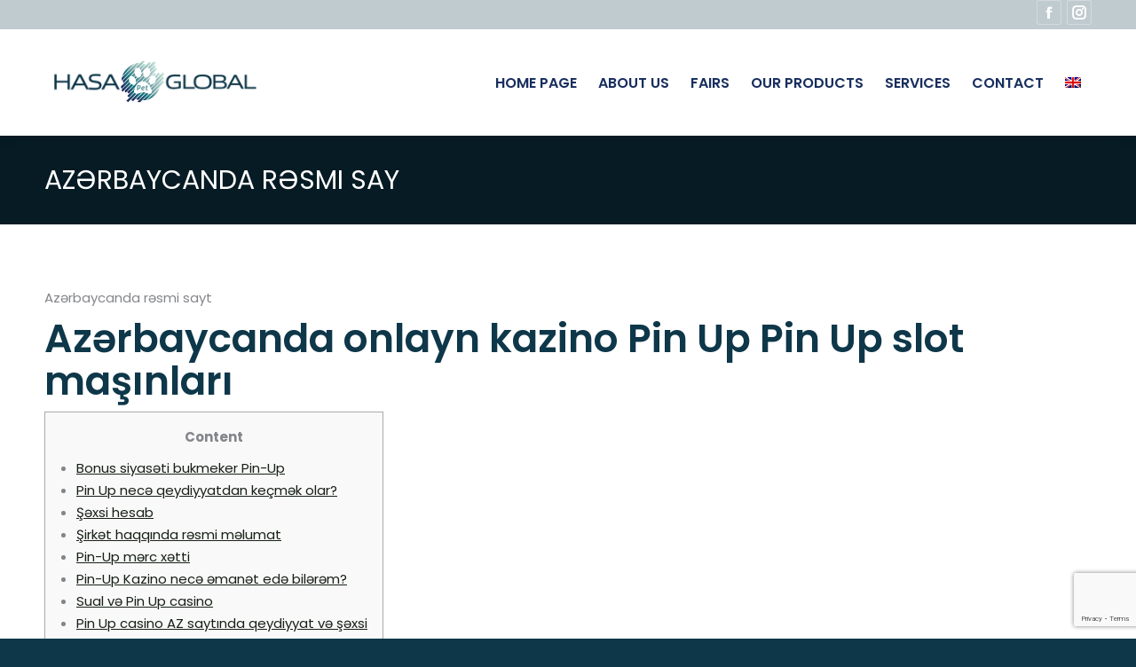

--- FILE ---
content_type: text/html; charset=UTF-8
request_url: https://hasaglobal.com/azrbaycanda-rsmi-say-4/
body_size: 102249
content:
<!DOCTYPE html>
<!--[if !(IE 6) | !(IE 7) | !(IE 8)  ]><!-->
<html lang="en-US" class="no-js">
<!--<![endif]-->
<head>
	<meta charset="UTF-8" />
		<meta name="viewport" content="width=device-width, initial-scale=1, maximum-scale=1, user-scalable=0">
		<meta name="theme-color" content="#0e3749"/>	<link rel="profile" href="https://gmpg.org/xfn/11" />
	        <script type="text/javascript">
            if (/Android|webOS|iPhone|iPad|iPod|BlackBerry|IEMobile|Opera Mini/i.test(navigator.userAgent)) {
                var originalAddEventListener = EventTarget.prototype.addEventListener,
                    oldWidth = window.innerWidth;

                EventTarget.prototype.addEventListener = function (eventName, eventHandler, useCapture) {
                    if (eventName === "resize") {
                        originalAddEventListener.call(this, eventName, function (event) {
                            if (oldWidth === window.innerWidth) {
                                return;
                            }
                            oldWidth = window.innerWidth;
                            if (eventHandler.handleEvent) {
                                eventHandler.handleEvent.call(this, event);
                            }
                            else {
                                eventHandler.call(this, event);
                            };
                        }, useCapture);
                    }
                    else {
                        originalAddEventListener.call(this, eventName, eventHandler, useCapture);
                    };
                };
            };
        </script>
		<meta name='robots' content='index, follow, max-image-preview:large, max-snippet:-1, max-video-preview:-1' />
<link rel="alternate" hreflang="en" href="https://hasaglobal.com/azrbaycanda-rsmi-say-4/" />
<link rel="alternate" hreflang="x-default" href="https://hasaglobal.com/azrbaycanda-rsmi-say-4/" />

	<!-- This site is optimized with the Yoast SEO plugin v24.2 - https://yoast.com/wordpress/plugins/seo/ -->
	<title>Azərbaycanda rəsmi say - Hasa Global</title>
	<meta name="description" content="Sağlıklı ve doğal besinin adresi! Evcil dostlarımıza sevgini göster.." />
	<link rel="canonical" href="https://hasaglobal.com/azrbaycanda-rsmi-say-4/" />
	<meta property="og:locale" content="en_US" />
	<meta property="og:type" content="article" />
	<meta property="og:title" content="Azərbaycanda rəsmi say - Hasa Global" />
	<meta property="og:description" content="Sağlıklı ve doğal besinin adresi! Evcil dostlarımıza sevgini göster.." />
	<meta property="og:url" content="https://hasaglobal.com/azrbaycanda-rsmi-say-4/" />
	<meta property="og:site_name" content="Hasa Global" />
	<meta property="article:publisher" content="https://www.facebook.com/awardogofficial" />
	<meta property="article:published_time" content="2022-09-17T22:24:21+00:00" />
	<meta property="article:modified_time" content="2023-11-28T08:07:01+00:00" />
	<meta property="og:image" content="https://hasaglobal.com/wp-content/uploads/2023/02/Adsiz-2000-×-1000-piksel-2000-×-500-piksel-250-×-63-piksel-500-×-126-piksel.png" />
	<meta property="og:image:width" content="500" />
	<meta property="og:image:height" content="126" />
	<meta property="og:image:type" content="image/png" />
	<meta name="author" content="admin" />
	<meta name="twitter:card" content="summary_large_image" />
	<meta name="twitter:label1" content="Written by" />
	<meta name="twitter:data1" content="admin" />
	<meta name="twitter:label2" content="Est. reading time" />
	<meta name="twitter:data2" content="22 minutes" />
	<script type="application/ld+json" class="yoast-schema-graph">{"@context":"https://schema.org","@graph":[{"@type":"Article","@id":"https://hasaglobal.com/azrbaycanda-rsmi-say-4/#article","isPartOf":{"@id":"https://hasaglobal.com/azrbaycanda-rsmi-say-4/"},"author":{"name":"admin","@id":"https://hasaglobal.com/#/schema/person/202465e37aa9030eeaa7f5847acf4cae"},"headline":"Azərbaycanda rəsmi say","datePublished":"2022-09-17T22:24:21+00:00","dateModified":"2023-11-28T08:07:01+00:00","mainEntityOfPage":{"@id":"https://hasaglobal.com/azrbaycanda-rsmi-say-4/"},"wordCount":4521,"publisher":{"@id":"https://hasaglobal.com/#organization"},"articleSection":["PinUp apk"],"inLanguage":"en-US"},{"@type":"WebPage","@id":"https://hasaglobal.com/azrbaycanda-rsmi-say-4/","url":"https://hasaglobal.com/azrbaycanda-rsmi-say-4/","name":"Azərbaycanda rəsmi say - Hasa Global","isPartOf":{"@id":"https://hasaglobal.com/#website"},"datePublished":"2022-09-17T22:24:21+00:00","dateModified":"2023-11-28T08:07:01+00:00","description":"Sağlıklı ve doğal besinin adresi! Evcil dostlarımıza sevgini göster..","breadcrumb":{"@id":"https://hasaglobal.com/azrbaycanda-rsmi-say-4/#breadcrumb"},"inLanguage":"en-US","potentialAction":[{"@type":"ReadAction","target":["https://hasaglobal.com/azrbaycanda-rsmi-say-4/"]}]},{"@type":"BreadcrumbList","@id":"https://hasaglobal.com/azrbaycanda-rsmi-say-4/#breadcrumb","itemListElement":[{"@type":"ListItem","position":1,"name":"Anasayfa","item":"https://hasaglobal.com/"},{"@type":"ListItem","position":2,"name":"Azərbaycanda rəsmi say"}]},{"@type":"WebSite","@id":"https://hasaglobal.com/#website","url":"https://hasaglobal.com/","name":"Hasa Global","description":"Sevgini Göster","publisher":{"@id":"https://hasaglobal.com/#organization"},"alternateName":"Hasa Global","potentialAction":[{"@type":"SearchAction","target":{"@type":"EntryPoint","urlTemplate":"https://hasaglobal.com/?s={search_term_string}"},"query-input":{"@type":"PropertyValueSpecification","valueRequired":true,"valueName":"search_term_string"}}],"inLanguage":"en-US"},{"@type":"Organization","@id":"https://hasaglobal.com/#organization","name":"Hasa Global","url":"https://hasaglobal.com/","logo":{"@type":"ImageObject","inLanguage":"en-US","@id":"https://hasaglobal.com/#/schema/logo/image/","url":"https://hasaglobal.com/wp-content/uploads/2023/02/Adsiz-2000-×-1000-piksel-2000-×-500-piksel-250-×-63-piksel-500-×-126-piksel.png","contentUrl":"https://hasaglobal.com/wp-content/uploads/2023/02/Adsiz-2000-×-1000-piksel-2000-×-500-piksel-250-×-63-piksel-500-×-126-piksel.png","width":500,"height":126,"caption":"Hasa Global"},"image":{"@id":"https://hasaglobal.com/#/schema/logo/image/"},"sameAs":["https://www.facebook.com/awardogofficial"]},{"@type":"Person","@id":"https://hasaglobal.com/#/schema/person/202465e37aa9030eeaa7f5847acf4cae","name":"admin","image":{"@type":"ImageObject","inLanguage":"en-US","@id":"https://hasaglobal.com/#/schema/person/image/","url":"https://secure.gravatar.com/avatar/7954a7fdf50104618634311ac66ffe154e0d47c12f7b530e2537b397f2839323?s=96&d=mm&r=g","contentUrl":"https://secure.gravatar.com/avatar/7954a7fdf50104618634311ac66ffe154e0d47c12f7b530e2537b397f2839323?s=96&d=mm&r=g","caption":"admin"},"sameAs":["https://destechwp.com/hasaglobal"],"url":"https://hasaglobal.com/author/admin/"}]}</script>
	<!-- / Yoast SEO plugin. -->


<link rel='dns-prefetch' href='//fonts.googleapis.com' />
<link rel="alternate" type="application/rss+xml" title="Hasa Global &raquo; Feed" href="https://hasaglobal.com/feed/" />
<link rel="alternate" title="oEmbed (JSON)" type="application/json+oembed" href="https://hasaglobal.com/wp-json/oembed/1.0/embed?url=https%3A%2F%2Fhasaglobal.com%2Fazrbaycanda-rsmi-say-4%2F" />
<link rel="alternate" title="oEmbed (XML)" type="text/xml+oembed" href="https://hasaglobal.com/wp-json/oembed/1.0/embed?url=https%3A%2F%2Fhasaglobal.com%2Fazrbaycanda-rsmi-say-4%2F&#038;format=xml" />
<style id='wp-img-auto-sizes-contain-inline-css' type='text/css'>
img:is([sizes=auto i],[sizes^="auto," i]){contain-intrinsic-size:3000px 1500px}
/*# sourceURL=wp-img-auto-sizes-contain-inline-css */
</style>
<style id='wp-emoji-styles-inline-css' type='text/css'>

	img.wp-smiley, img.emoji {
		display: inline !important;
		border: none !important;
		box-shadow: none !important;
		height: 1em !important;
		width: 1em !important;
		margin: 0 0.07em !important;
		vertical-align: -0.1em !important;
		background: none !important;
		padding: 0 !important;
	}
/*# sourceURL=wp-emoji-styles-inline-css */
</style>
<link rel='stylesheet' id='wp-block-library-css' href='https://hasaglobal.com/wp-includes/css/dist/block-library/style.min.css?ver=6.9' type='text/css' media='all' />
<style id='wp-block-image-inline-css' type='text/css'>
.wp-block-image>a,.wp-block-image>figure>a{display:inline-block}.wp-block-image img{box-sizing:border-box;height:auto;max-width:100%;vertical-align:bottom}@media not (prefers-reduced-motion){.wp-block-image img.hide{visibility:hidden}.wp-block-image img.show{animation:show-content-image .4s}}.wp-block-image[style*=border-radius] img,.wp-block-image[style*=border-radius]>a{border-radius:inherit}.wp-block-image.has-custom-border img{box-sizing:border-box}.wp-block-image.aligncenter{text-align:center}.wp-block-image.alignfull>a,.wp-block-image.alignwide>a{width:100%}.wp-block-image.alignfull img,.wp-block-image.alignwide img{height:auto;width:100%}.wp-block-image .aligncenter,.wp-block-image .alignleft,.wp-block-image .alignright,.wp-block-image.aligncenter,.wp-block-image.alignleft,.wp-block-image.alignright{display:table}.wp-block-image .aligncenter>figcaption,.wp-block-image .alignleft>figcaption,.wp-block-image .alignright>figcaption,.wp-block-image.aligncenter>figcaption,.wp-block-image.alignleft>figcaption,.wp-block-image.alignright>figcaption{caption-side:bottom;display:table-caption}.wp-block-image .alignleft{float:left;margin:.5em 1em .5em 0}.wp-block-image .alignright{float:right;margin:.5em 0 .5em 1em}.wp-block-image .aligncenter{margin-left:auto;margin-right:auto}.wp-block-image :where(figcaption){margin-bottom:1em;margin-top:.5em}.wp-block-image.is-style-circle-mask img{border-radius:9999px}@supports ((-webkit-mask-image:none) or (mask-image:none)) or (-webkit-mask-image:none){.wp-block-image.is-style-circle-mask img{border-radius:0;-webkit-mask-image:url('data:image/svg+xml;utf8,<svg viewBox="0 0 100 100" xmlns="http://www.w3.org/2000/svg"><circle cx="50" cy="50" r="50"/></svg>');mask-image:url('data:image/svg+xml;utf8,<svg viewBox="0 0 100 100" xmlns="http://www.w3.org/2000/svg"><circle cx="50" cy="50" r="50"/></svg>');mask-mode:alpha;-webkit-mask-position:center;mask-position:center;-webkit-mask-repeat:no-repeat;mask-repeat:no-repeat;-webkit-mask-size:contain;mask-size:contain}}:root :where(.wp-block-image.is-style-rounded img,.wp-block-image .is-style-rounded img){border-radius:9999px}.wp-block-image figure{margin:0}.wp-lightbox-container{display:flex;flex-direction:column;position:relative}.wp-lightbox-container img{cursor:zoom-in}.wp-lightbox-container img:hover+button{opacity:1}.wp-lightbox-container button{align-items:center;backdrop-filter:blur(16px) saturate(180%);background-color:#5a5a5a40;border:none;border-radius:4px;cursor:zoom-in;display:flex;height:20px;justify-content:center;opacity:0;padding:0;position:absolute;right:16px;text-align:center;top:16px;width:20px;z-index:100}@media not (prefers-reduced-motion){.wp-lightbox-container button{transition:opacity .2s ease}}.wp-lightbox-container button:focus-visible{outline:3px auto #5a5a5a40;outline:3px auto -webkit-focus-ring-color;outline-offset:3px}.wp-lightbox-container button:hover{cursor:pointer;opacity:1}.wp-lightbox-container button:focus{opacity:1}.wp-lightbox-container button:focus,.wp-lightbox-container button:hover,.wp-lightbox-container button:not(:hover):not(:active):not(.has-background){background-color:#5a5a5a40;border:none}.wp-lightbox-overlay{box-sizing:border-box;cursor:zoom-out;height:100vh;left:0;overflow:hidden;position:fixed;top:0;visibility:hidden;width:100%;z-index:100000}.wp-lightbox-overlay .close-button{align-items:center;cursor:pointer;display:flex;justify-content:center;min-height:40px;min-width:40px;padding:0;position:absolute;right:calc(env(safe-area-inset-right) + 16px);top:calc(env(safe-area-inset-top) + 16px);z-index:5000000}.wp-lightbox-overlay .close-button:focus,.wp-lightbox-overlay .close-button:hover,.wp-lightbox-overlay .close-button:not(:hover):not(:active):not(.has-background){background:none;border:none}.wp-lightbox-overlay .lightbox-image-container{height:var(--wp--lightbox-container-height);left:50%;overflow:hidden;position:absolute;top:50%;transform:translate(-50%,-50%);transform-origin:top left;width:var(--wp--lightbox-container-width);z-index:9999999999}.wp-lightbox-overlay .wp-block-image{align-items:center;box-sizing:border-box;display:flex;height:100%;justify-content:center;margin:0;position:relative;transform-origin:0 0;width:100%;z-index:3000000}.wp-lightbox-overlay .wp-block-image img{height:var(--wp--lightbox-image-height);min-height:var(--wp--lightbox-image-height);min-width:var(--wp--lightbox-image-width);width:var(--wp--lightbox-image-width)}.wp-lightbox-overlay .wp-block-image figcaption{display:none}.wp-lightbox-overlay button{background:none;border:none}.wp-lightbox-overlay .scrim{background-color:#fff;height:100%;opacity:.9;position:absolute;width:100%;z-index:2000000}.wp-lightbox-overlay.active{visibility:visible}@media not (prefers-reduced-motion){.wp-lightbox-overlay.active{animation:turn-on-visibility .25s both}.wp-lightbox-overlay.active img{animation:turn-on-visibility .35s both}.wp-lightbox-overlay.show-closing-animation:not(.active){animation:turn-off-visibility .35s both}.wp-lightbox-overlay.show-closing-animation:not(.active) img{animation:turn-off-visibility .25s both}.wp-lightbox-overlay.zoom.active{animation:none;opacity:1;visibility:visible}.wp-lightbox-overlay.zoom.active .lightbox-image-container{animation:lightbox-zoom-in .4s}.wp-lightbox-overlay.zoom.active .lightbox-image-container img{animation:none}.wp-lightbox-overlay.zoom.active .scrim{animation:turn-on-visibility .4s forwards}.wp-lightbox-overlay.zoom.show-closing-animation:not(.active){animation:none}.wp-lightbox-overlay.zoom.show-closing-animation:not(.active) .lightbox-image-container{animation:lightbox-zoom-out .4s}.wp-lightbox-overlay.zoom.show-closing-animation:not(.active) .lightbox-image-container img{animation:none}.wp-lightbox-overlay.zoom.show-closing-animation:not(.active) .scrim{animation:turn-off-visibility .4s forwards}}@keyframes show-content-image{0%{visibility:hidden}99%{visibility:hidden}to{visibility:visible}}@keyframes turn-on-visibility{0%{opacity:0}to{opacity:1}}@keyframes turn-off-visibility{0%{opacity:1;visibility:visible}99%{opacity:0;visibility:visible}to{opacity:0;visibility:hidden}}@keyframes lightbox-zoom-in{0%{transform:translate(calc((-100vw + var(--wp--lightbox-scrollbar-width))/2 + var(--wp--lightbox-initial-left-position)),calc(-50vh + var(--wp--lightbox-initial-top-position))) scale(var(--wp--lightbox-scale))}to{transform:translate(-50%,-50%) scale(1)}}@keyframes lightbox-zoom-out{0%{transform:translate(-50%,-50%) scale(1);visibility:visible}99%{visibility:visible}to{transform:translate(calc((-100vw + var(--wp--lightbox-scrollbar-width))/2 + var(--wp--lightbox-initial-left-position)),calc(-50vh + var(--wp--lightbox-initial-top-position))) scale(var(--wp--lightbox-scale));visibility:hidden}}
/*# sourceURL=https://hasaglobal.com/wp-includes/blocks/image/style.min.css */
</style>
<style id='wp-block-image-theme-inline-css' type='text/css'>
:root :where(.wp-block-image figcaption){color:#555;font-size:13px;text-align:center}.is-dark-theme :root :where(.wp-block-image figcaption){color:#ffffffa6}.wp-block-image{margin:0 0 1em}
/*# sourceURL=https://hasaglobal.com/wp-includes/blocks/image/theme.min.css */
</style>
<style id='global-styles-inline-css' type='text/css'>
:root{--wp--preset--aspect-ratio--square: 1;--wp--preset--aspect-ratio--4-3: 4/3;--wp--preset--aspect-ratio--3-4: 3/4;--wp--preset--aspect-ratio--3-2: 3/2;--wp--preset--aspect-ratio--2-3: 2/3;--wp--preset--aspect-ratio--16-9: 16/9;--wp--preset--aspect-ratio--9-16: 9/16;--wp--preset--color--black: #000000;--wp--preset--color--cyan-bluish-gray: #abb8c3;--wp--preset--color--white: #FFF;--wp--preset--color--pale-pink: #f78da7;--wp--preset--color--vivid-red: #cf2e2e;--wp--preset--color--luminous-vivid-orange: #ff6900;--wp--preset--color--luminous-vivid-amber: #fcb900;--wp--preset--color--light-green-cyan: #7bdcb5;--wp--preset--color--vivid-green-cyan: #00d084;--wp--preset--color--pale-cyan-blue: #8ed1fc;--wp--preset--color--vivid-cyan-blue: #0693e3;--wp--preset--color--vivid-purple: #9b51e0;--wp--preset--color--accent: #0e3749;--wp--preset--color--dark-gray: #111;--wp--preset--color--light-gray: #767676;--wp--preset--gradient--vivid-cyan-blue-to-vivid-purple: linear-gradient(135deg,rgb(6,147,227) 0%,rgb(155,81,224) 100%);--wp--preset--gradient--light-green-cyan-to-vivid-green-cyan: linear-gradient(135deg,rgb(122,220,180) 0%,rgb(0,208,130) 100%);--wp--preset--gradient--luminous-vivid-amber-to-luminous-vivid-orange: linear-gradient(135deg,rgb(252,185,0) 0%,rgb(255,105,0) 100%);--wp--preset--gradient--luminous-vivid-orange-to-vivid-red: linear-gradient(135deg,rgb(255,105,0) 0%,rgb(207,46,46) 100%);--wp--preset--gradient--very-light-gray-to-cyan-bluish-gray: linear-gradient(135deg,rgb(238,238,238) 0%,rgb(169,184,195) 100%);--wp--preset--gradient--cool-to-warm-spectrum: linear-gradient(135deg,rgb(74,234,220) 0%,rgb(151,120,209) 20%,rgb(207,42,186) 40%,rgb(238,44,130) 60%,rgb(251,105,98) 80%,rgb(254,248,76) 100%);--wp--preset--gradient--blush-light-purple: linear-gradient(135deg,rgb(255,206,236) 0%,rgb(152,150,240) 100%);--wp--preset--gradient--blush-bordeaux: linear-gradient(135deg,rgb(254,205,165) 0%,rgb(254,45,45) 50%,rgb(107,0,62) 100%);--wp--preset--gradient--luminous-dusk: linear-gradient(135deg,rgb(255,203,112) 0%,rgb(199,81,192) 50%,rgb(65,88,208) 100%);--wp--preset--gradient--pale-ocean: linear-gradient(135deg,rgb(255,245,203) 0%,rgb(182,227,212) 50%,rgb(51,167,181) 100%);--wp--preset--gradient--electric-grass: linear-gradient(135deg,rgb(202,248,128) 0%,rgb(113,206,126) 100%);--wp--preset--gradient--midnight: linear-gradient(135deg,rgb(2,3,129) 0%,rgb(40,116,252) 100%);--wp--preset--font-size--small: 13px;--wp--preset--font-size--medium: 20px;--wp--preset--font-size--large: 36px;--wp--preset--font-size--x-large: 42px;--wp--preset--spacing--20: 0.44rem;--wp--preset--spacing--30: 0.67rem;--wp--preset--spacing--40: 1rem;--wp--preset--spacing--50: 1.5rem;--wp--preset--spacing--60: 2.25rem;--wp--preset--spacing--70: 3.38rem;--wp--preset--spacing--80: 5.06rem;--wp--preset--shadow--natural: 6px 6px 9px rgba(0, 0, 0, 0.2);--wp--preset--shadow--deep: 12px 12px 50px rgba(0, 0, 0, 0.4);--wp--preset--shadow--sharp: 6px 6px 0px rgba(0, 0, 0, 0.2);--wp--preset--shadow--outlined: 6px 6px 0px -3px rgb(255, 255, 255), 6px 6px rgb(0, 0, 0);--wp--preset--shadow--crisp: 6px 6px 0px rgb(0, 0, 0);}:where(.is-layout-flex){gap: 0.5em;}:where(.is-layout-grid){gap: 0.5em;}body .is-layout-flex{display: flex;}.is-layout-flex{flex-wrap: wrap;align-items: center;}.is-layout-flex > :is(*, div){margin: 0;}body .is-layout-grid{display: grid;}.is-layout-grid > :is(*, div){margin: 0;}:where(.wp-block-columns.is-layout-flex){gap: 2em;}:where(.wp-block-columns.is-layout-grid){gap: 2em;}:where(.wp-block-post-template.is-layout-flex){gap: 1.25em;}:where(.wp-block-post-template.is-layout-grid){gap: 1.25em;}.has-black-color{color: var(--wp--preset--color--black) !important;}.has-cyan-bluish-gray-color{color: var(--wp--preset--color--cyan-bluish-gray) !important;}.has-white-color{color: var(--wp--preset--color--white) !important;}.has-pale-pink-color{color: var(--wp--preset--color--pale-pink) !important;}.has-vivid-red-color{color: var(--wp--preset--color--vivid-red) !important;}.has-luminous-vivid-orange-color{color: var(--wp--preset--color--luminous-vivid-orange) !important;}.has-luminous-vivid-amber-color{color: var(--wp--preset--color--luminous-vivid-amber) !important;}.has-light-green-cyan-color{color: var(--wp--preset--color--light-green-cyan) !important;}.has-vivid-green-cyan-color{color: var(--wp--preset--color--vivid-green-cyan) !important;}.has-pale-cyan-blue-color{color: var(--wp--preset--color--pale-cyan-blue) !important;}.has-vivid-cyan-blue-color{color: var(--wp--preset--color--vivid-cyan-blue) !important;}.has-vivid-purple-color{color: var(--wp--preset--color--vivid-purple) !important;}.has-black-background-color{background-color: var(--wp--preset--color--black) !important;}.has-cyan-bluish-gray-background-color{background-color: var(--wp--preset--color--cyan-bluish-gray) !important;}.has-white-background-color{background-color: var(--wp--preset--color--white) !important;}.has-pale-pink-background-color{background-color: var(--wp--preset--color--pale-pink) !important;}.has-vivid-red-background-color{background-color: var(--wp--preset--color--vivid-red) !important;}.has-luminous-vivid-orange-background-color{background-color: var(--wp--preset--color--luminous-vivid-orange) !important;}.has-luminous-vivid-amber-background-color{background-color: var(--wp--preset--color--luminous-vivid-amber) !important;}.has-light-green-cyan-background-color{background-color: var(--wp--preset--color--light-green-cyan) !important;}.has-vivid-green-cyan-background-color{background-color: var(--wp--preset--color--vivid-green-cyan) !important;}.has-pale-cyan-blue-background-color{background-color: var(--wp--preset--color--pale-cyan-blue) !important;}.has-vivid-cyan-blue-background-color{background-color: var(--wp--preset--color--vivid-cyan-blue) !important;}.has-vivid-purple-background-color{background-color: var(--wp--preset--color--vivid-purple) !important;}.has-black-border-color{border-color: var(--wp--preset--color--black) !important;}.has-cyan-bluish-gray-border-color{border-color: var(--wp--preset--color--cyan-bluish-gray) !important;}.has-white-border-color{border-color: var(--wp--preset--color--white) !important;}.has-pale-pink-border-color{border-color: var(--wp--preset--color--pale-pink) !important;}.has-vivid-red-border-color{border-color: var(--wp--preset--color--vivid-red) !important;}.has-luminous-vivid-orange-border-color{border-color: var(--wp--preset--color--luminous-vivid-orange) !important;}.has-luminous-vivid-amber-border-color{border-color: var(--wp--preset--color--luminous-vivid-amber) !important;}.has-light-green-cyan-border-color{border-color: var(--wp--preset--color--light-green-cyan) !important;}.has-vivid-green-cyan-border-color{border-color: var(--wp--preset--color--vivid-green-cyan) !important;}.has-pale-cyan-blue-border-color{border-color: var(--wp--preset--color--pale-cyan-blue) !important;}.has-vivid-cyan-blue-border-color{border-color: var(--wp--preset--color--vivid-cyan-blue) !important;}.has-vivid-purple-border-color{border-color: var(--wp--preset--color--vivid-purple) !important;}.has-vivid-cyan-blue-to-vivid-purple-gradient-background{background: var(--wp--preset--gradient--vivid-cyan-blue-to-vivid-purple) !important;}.has-light-green-cyan-to-vivid-green-cyan-gradient-background{background: var(--wp--preset--gradient--light-green-cyan-to-vivid-green-cyan) !important;}.has-luminous-vivid-amber-to-luminous-vivid-orange-gradient-background{background: var(--wp--preset--gradient--luminous-vivid-amber-to-luminous-vivid-orange) !important;}.has-luminous-vivid-orange-to-vivid-red-gradient-background{background: var(--wp--preset--gradient--luminous-vivid-orange-to-vivid-red) !important;}.has-very-light-gray-to-cyan-bluish-gray-gradient-background{background: var(--wp--preset--gradient--very-light-gray-to-cyan-bluish-gray) !important;}.has-cool-to-warm-spectrum-gradient-background{background: var(--wp--preset--gradient--cool-to-warm-spectrum) !important;}.has-blush-light-purple-gradient-background{background: var(--wp--preset--gradient--blush-light-purple) !important;}.has-blush-bordeaux-gradient-background{background: var(--wp--preset--gradient--blush-bordeaux) !important;}.has-luminous-dusk-gradient-background{background: var(--wp--preset--gradient--luminous-dusk) !important;}.has-pale-ocean-gradient-background{background: var(--wp--preset--gradient--pale-ocean) !important;}.has-electric-grass-gradient-background{background: var(--wp--preset--gradient--electric-grass) !important;}.has-midnight-gradient-background{background: var(--wp--preset--gradient--midnight) !important;}.has-small-font-size{font-size: var(--wp--preset--font-size--small) !important;}.has-medium-font-size{font-size: var(--wp--preset--font-size--medium) !important;}.has-large-font-size{font-size: var(--wp--preset--font-size--large) !important;}.has-x-large-font-size{font-size: var(--wp--preset--font-size--x-large) !important;}
/*# sourceURL=global-styles-inline-css */
</style>

<style id='classic-theme-styles-inline-css' type='text/css'>
/*! This file is auto-generated */
.wp-block-button__link{color:#fff;background-color:#32373c;border-radius:9999px;box-shadow:none;text-decoration:none;padding:calc(.667em + 2px) calc(1.333em + 2px);font-size:1.125em}.wp-block-file__button{background:#32373c;color:#fff;text-decoration:none}
/*# sourceURL=/wp-includes/css/classic-themes.min.css */
</style>
<link rel='stylesheet' id='contact-form-7-css' href='https://hasaglobal.com/wp-content/plugins/contact-form-7/includes/css/styles.css?ver=6.0.3' type='text/css' media='all' />
<link rel='stylesheet' id='wpml-menu-item-0-css' href='https://hasaglobal.com/wp-content/plugins/sitepress-multilingual-cms/templates/language-switchers/menu-item/style.min.css?ver=1' type='text/css' media='all' />
<link rel='stylesheet' id='the7-font-css' href='https://hasaglobal.com/wp-content/themes/dt-the7/fonts/icomoon-the7-font/icomoon-the7-font.min.css?ver=11.1.1' type='text/css' media='all' />
<link rel='stylesheet' id='the7-awesome-fonts-css' href='https://hasaglobal.com/wp-content/themes/dt-the7/fonts/FontAwesome/css/all.min.css?ver=11.1.1' type='text/css' media='all' />
<link rel='stylesheet' id='the7-Defaults-css' href='https://hasaglobal.com/wp-content/uploads/smile_fonts/Defaults/Defaults.css?ver=6.9' type='text/css' media='all' />
<link rel='stylesheet' id='dt-web-fonts-css' href='https://fonts.googleapis.com/css?family=Roboto:400,600,700%7CPoppins:400,500,600,700%7CRoboto+Condensed:400,600,700' type='text/css' media='all' />
<link rel='stylesheet' id='dt-main-css' href='https://hasaglobal.com/wp-content/themes/dt-the7/css/main.min.css?ver=11.1.1' type='text/css' media='all' />
<link rel='stylesheet' id='the7-custom-scrollbar-css' href='https://hasaglobal.com/wp-content/themes/dt-the7/lib/custom-scrollbar/custom-scrollbar.min.css?ver=11.1.1' type='text/css' media='all' />
<link rel='stylesheet' id='the7-wpbakery-css' href='https://hasaglobal.com/wp-content/themes/dt-the7/css/wpbakery.min.css?ver=11.1.1' type='text/css' media='all' />
<link rel='stylesheet' id='the7-core-css' href='https://hasaglobal.com/wp-content/plugins/dt-the7-core/assets/css/post-type.min.css?ver=2.7.2' type='text/css' media='all' />
<link rel='stylesheet' id='the7-css-vars-css' href='https://hasaglobal.com/wp-content/uploads/the7-css/css-vars.css?ver=b23f2f6b5751' type='text/css' media='all' />
<link rel='stylesheet' id='dt-custom-css' href='https://hasaglobal.com/wp-content/uploads/the7-css/custom.css?ver=b23f2f6b5751' type='text/css' media='all' />
<link rel='stylesheet' id='dt-media-css' href='https://hasaglobal.com/wp-content/uploads/the7-css/media.css?ver=b23f2f6b5751' type='text/css' media='all' />
<link rel='stylesheet' id='the7-mega-menu-css' href='https://hasaglobal.com/wp-content/uploads/the7-css/mega-menu.css?ver=b23f2f6b5751' type='text/css' media='all' />
<link rel='stylesheet' id='the7-elements-albums-portfolio-css' href='https://hasaglobal.com/wp-content/uploads/the7-css/the7-elements-albums-portfolio.css?ver=b23f2f6b5751' type='text/css' media='all' />
<link rel='stylesheet' id='the7-elements-css' href='https://hasaglobal.com/wp-content/uploads/the7-css/post-type-dynamic.css?ver=b23f2f6b5751' type='text/css' media='all' />
<link rel='stylesheet' id='style-css' href='https://hasaglobal.com/wp-content/themes/dt-the7/style.css?ver=11.1.1' type='text/css' media='all' />
<script type="text/javascript" src="https://hasaglobal.com/wp-includes/js/jquery/jquery.min.js?ver=3.7.1" id="jquery-core-js"></script>
<script type="text/javascript" src="https://hasaglobal.com/wp-includes/js/jquery/jquery-migrate.min.js?ver=3.4.1" id="jquery-migrate-js"></script>
<script type="text/javascript" id="wpml-cookie-js-extra">
/* <![CDATA[ */
var wpml_cookies = {"wp-wpml_current_language":{"value":"en","expires":1,"path":"/"}};
var wpml_cookies = {"wp-wpml_current_language":{"value":"en","expires":1,"path":"/"}};
//# sourceURL=wpml-cookie-js-extra
/* ]]> */
</script>
<script type="text/javascript" src="https://hasaglobal.com/wp-content/plugins/sitepress-multilingual-cms/res/js/cookies/language-cookie.js?ver=4.6.15" id="wpml-cookie-js" defer="defer" data-wp-strategy="defer"></script>
<script type="text/javascript" id="dt-above-fold-js-extra">
/* <![CDATA[ */
var dtLocal = {"themeUrl":"https://hasaglobal.com/wp-content/themes/dt-the7","passText":"To view this protected post, enter the password below:","moreButtonText":{"loading":"Loading...","loadMore":"Load more"},"postID":"2920","ajaxurl":"https://hasaglobal.com/wp-admin/admin-ajax.php","REST":{"baseUrl":"https://hasaglobal.com/wp-json/the7/v1","endpoints":{"sendMail":"/send-mail"}},"contactMessages":{"required":"One or more fields have an error. Please check and try again.","terms":"Please accept the privacy policy.","fillTheCaptchaError":"Please, fill the captcha."},"captchaSiteKey":"","ajaxNonce":"3c1ae54040","pageData":"","themeSettings":{"smoothScroll":"off","lazyLoading":false,"accentColor":{"mode":"solid","color":"#0e3749"},"desktopHeader":{"height":120},"ToggleCaptionEnabled":"disabled","ToggleCaption":"Navigation","floatingHeader":{"showAfter":150,"showMenu":true,"height":80,"logo":{"showLogo":true,"html":"\u003Cimg class=\" preload-me\" src=\"https://hasaglobal.com/wp-content/uploads/2023/02/1-3.png\" srcset=\"https://hasaglobal.com/wp-content/uploads/2023/02/1-3.png 250w, https://hasaglobal.com/wp-content/uploads/2023/02/2-3.png 500w\" width=\"250\" height=\"63\"   sizes=\"250px\" alt=\"Hasa Global\" /\u003E","url":"https://hasaglobal.com/"}},"topLine":{"floatingTopLine":{"logo":{"showLogo":false,"html":""}}},"mobileHeader":{"firstSwitchPoint":1100,"secondSwitchPoint":992,"firstSwitchPointHeight":80,"secondSwitchPointHeight":80,"mobileToggleCaptionEnabled":"disabled","mobileToggleCaption":"Menu"},"stickyMobileHeaderFirstSwitch":{"logo":{"html":"\u003Cimg class=\" preload-me\" src=\"https://hasaglobal.com/wp-content/uploads/2023/02/1-3.png\" srcset=\"https://hasaglobal.com/wp-content/uploads/2023/02/1-3.png 250w, https://hasaglobal.com/wp-content/uploads/2023/02/2-3.png 500w\" width=\"250\" height=\"63\"   sizes=\"250px\" alt=\"Hasa Global\" /\u003E"}},"stickyMobileHeaderSecondSwitch":{"logo":{"html":"\u003Cimg class=\" preload-me\" src=\"https://hasaglobal.com/wp-content/uploads/2023/02/1-3.png\" srcset=\"https://hasaglobal.com/wp-content/uploads/2023/02/1-3.png 250w, https://hasaglobal.com/wp-content/uploads/2023/02/2-3.png 500w\" width=\"250\" height=\"63\"   sizes=\"250px\" alt=\"Hasa Global\" /\u003E"}},"content":{"textColor":"#85868c","headerColor":"#0e3749"},"sidebar":{"switchPoint":990},"boxedWidth":"1340px","stripes":{"stripe1":{"textColor":"#72777d","headerColor":"#3c3e45"},"stripe2":{"textColor":"#f4f4f5","headerColor":"#f4f4f5"},"stripe3":{"textColor":"#ffffff","headerColor":"#ffffff"}}},"VCMobileScreenWidth":"778"};
var dtShare = {"shareButtonText":{"facebook":"Share on Facebook","twitter":"Tweet","pinterest":"Pin it","linkedin":"Share on Linkedin","whatsapp":"Share on Whatsapp"},"overlayOpacity":"80"};
//# sourceURL=dt-above-fold-js-extra
/* ]]> */
</script>
<script type="text/javascript" src="https://hasaglobal.com/wp-content/themes/dt-the7/js/above-the-fold.min.js?ver=11.1.1" id="dt-above-fold-js"></script>
<link rel="https://api.w.org/" href="https://hasaglobal.com/wp-json/" /><link rel="alternate" title="JSON" type="application/json" href="https://hasaglobal.com/wp-json/wp/v2/posts/2920" /><link rel="EditURI" type="application/rsd+xml" title="RSD" href="https://hasaglobal.com/xmlrpc.php?rsd" />
<meta name="generator" content="WordPress 6.9" />
<link rel='shortlink' href='https://hasaglobal.com/?p=2920' />
<meta name="generator" content="WPML ver:4.6.15 stt:1,53;" />
<meta name="generator" content="Powered by WPBakery Page Builder - drag and drop page builder for WordPress."/>
<link rel="icon" href="https://hasaglobal.com/wp-content/uploads/2023/02/Screenshot-19-3.png" type="image/png" sizes="16x16"/><link rel="icon" href="https://hasaglobal.com/wp-content/uploads/2023/02/Screenshot-19.png" type="image/png" sizes="32x32"/><noscript><style> .wpb_animate_when_almost_visible { opacity: 1; }</style></noscript><style id='the7-custom-inline-css' type='text/css'>
.wpb_content_element, ul.wpb_thumbnails-fluid>li {
    margin-bottom: 0px !important;
}
</style>
</head>
<body id="the7-body" class="wp-singular post-template-default single single-post postid-2920 single-format-standard wp-embed-responsive wp-theme-dt-the7 the7-core-ver-2.7.2 no-comments dt-responsive-on right-mobile-menu-close-icon ouside-menu-close-icon mobile-hamburger-close-bg-enable mobile-hamburger-close-bg-hover-enable  fade-medium-mobile-menu-close-icon fade-medium-menu-close-icon srcset-enabled btn-flat custom-btn-color custom-btn-hover-color phantom-sticky phantom-shadow-decoration phantom-main-logo-on floating-top-bar sticky-mobile-header top-header first-switch-logo-left first-switch-menu-right second-switch-logo-left second-switch-menu-right right-mobile-menu layzr-loading-on inline-message-style the7-ver-11.1.1 dt-fa-compatibility wpb-js-composer js-comp-ver-6.10.0 vc_responsive">
<!-- The7 11.1.1 -->

<div id="page" >
	<a class="skip-link screen-reader-text" href="#content">Skip to content</a>

<div class="masthead inline-header right widgets surround shadow-decoration shadow-mobile-header-decoration medium-mobile-menu-icon mobile-menu-icon-bg-on mobile-menu-icon-hover-bg-on dt-parent-menu-clickable show-sub-menu-on-hover"  role="banner">

	<div class="top-bar top-bar-line-hide">
	<div class="top-bar-bg" ></div>
	<div class="mini-widgets left-widgets"></div><div class="right-widgets mini-widgets"><div class="soc-ico show-on-desktop in-top-bar-right in-top-bar disabled-bg custom-border border-on hover-custom-bg hover-disabled-border  hover-border-off"><a title="Facebook page opens in new window" href="https://www.facebook.com/awardogofficial" target="_blank" class="facebook"><span class="soc-font-icon"></span><span class="screen-reader-text">Facebook page opens in new window</span></a><a title="Instagram page opens in new window" href="https://www.instagram.com/awardogofficial/" target="_blank" class="instagram"><span class="soc-font-icon"></span><span class="screen-reader-text">Instagram page opens in new window</span></a></div></div></div>

	<header class="header-bar">

		<div class="branding">
	<div id="site-title" class="assistive-text">Hasa Global</div>
	<div id="site-description" class="assistive-text">Sevgini Göster</div>
	<a class="same-logo" href="https://hasaglobal.com/"><img class=" preload-me" src="https://hasaglobal.com/wp-content/uploads/2023/02/1-3.png" srcset="https://hasaglobal.com/wp-content/uploads/2023/02/1-3.png 250w, https://hasaglobal.com/wp-content/uploads/2023/02/2-3.png 500w" width="250" height="63"   sizes="250px" alt="Hasa Global" /></a></div>

		<ul id="primary-menu" class="main-nav underline-decoration l-to-r-line"><li class="menu-item menu-item-type-post_type menu-item-object-page menu-item-home menu-item-1601 first depth-0"><a href='https://hasaglobal.com/' data-level='1'><span class="menu-item-text"><span class="menu-text">Home Page</span></span></a></li> <li class="menu-item menu-item-type-post_type menu-item-object-page menu-item-1602 depth-0"><a href='https://hasaglobal.com/about-us/' data-level='1'><span class="menu-item-text"><span class="menu-text">About Us</span></span></a></li> <li class="menu-item menu-item-type-custom menu-item-object-custom menu-item-has-children menu-item-3169 has-children depth-0"><a href='#' data-level='1'><span class="menu-item-text"><span class="menu-text">Fairs</span></span></a><ul class="sub-nav hover-style-bg level-arrows-on"><li class="menu-item menu-item-type-post_type menu-item-object-page menu-item-3419 first depth-1"><a href='https://hasaglobal.com/germany/' data-level='2'><span class="menu-item-text"><span class="menu-text">Germany</span></span></a></li> <li class="menu-item menu-item-type-custom menu-item-object-custom menu-item-3170 depth-1"><a href='#' data-level='2'><span class="menu-item-text"><span class="menu-text">Orlondo</span></span></a></li> </ul></li> <li class="menu-item menu-item-type-post_type menu-item-object-page menu-item-has-children menu-item-1584 has-children depth-0 dt-mega-menu mega-full-width mega-column-5"><a href='https://hasaglobal.com/our-products/' data-level='1'><span class="menu-item-text"><span class="menu-text">Our Products</span></span></a><div class="dt-mega-menu-wrap"><ul class="sub-nav hover-style-bg level-arrows-on"><li class="menu-item menu-item-type-custom menu-item-object-custom menu-item-has-children menu-item-2064 first has-children depth-1 no-link dt-mega-parent wf-1-5"><a href='https://hasaglobal.com/project/collagen/' data-level='2'><span class="menu-item-text"><span class="menu-text">Collagen</span></span></a><ul class="sub-nav hover-style-bg level-arrows-on"><li class="menu-item menu-item-type-post_type menu-item-object-dt_portfolio menu-item-1862 first depth-2"><a href='https://hasaglobal.com/project/collegen-spring/' data-level='3'><span class="menu-item-text"><span class="menu-text">Collagen Spring</span></span></a></li> <li class="menu-item menu-item-type-post_type menu-item-object-dt_portfolio menu-item-1662 depth-2"><a href='https://hasaglobal.com/project/collagen-braided/' data-level='3'><span class="menu-item-text"><span class="menu-text">Collagen Braided</span></span></a></li> <li class="menu-item menu-item-type-post_type menu-item-object-dt_portfolio menu-item-1652 depth-2"><a href='https://hasaglobal.com/project/collagen-stick/' data-level='3'><span class="menu-item-text"><span class="menu-text">Collagen Stick</span></span></a></li> <li class="menu-item menu-item-type-post_type menu-item-object-dt_portfolio menu-item-1660 depth-2"><a href='https://hasaglobal.com/project/collagen-ring/' data-level='3'><span class="menu-item-text"><span class="menu-text">Collagen Ring</span></span></a></li> <li class="menu-item menu-item-type-post_type menu-item-object-dt_portfolio menu-item-1646 depth-2"><a href='https://hasaglobal.com/project/collagen-chips/' data-level='3'><span class="menu-item-text"><span class="menu-text">Collagen chips</span></span></a></li> </ul></li> <li class="menu-item menu-item-type-custom menu-item-object-custom menu-item-has-children menu-item-1858 has-children depth-1 no-link dt-mega-parent wf-1-5"><a href='https://hasaglobal.com/project/bully-sticks/' data-level='2'><span class="menu-item-text"><span class="menu-text">Bully Stick</span></span></a><ul class="sub-nav hover-style-bg level-arrows-on"><li class="menu-item menu-item-type-post_type menu-item-object-dt_portfolio menu-item-1669 first depth-2"><a href='https://hasaglobal.com/project/bully-ring/' data-level='3'><span class="menu-item-text"><span class="menu-text">Bully Ring</span></span></a></li> <li class="menu-item menu-item-type-post_type menu-item-object-dt_portfolio menu-item-1871 depth-2"><a href='https://hasaglobal.com/project/bully-braided/' data-level='3'><span class="menu-item-text"><span class="menu-text">Bully Braided</span></span></a></li> <li class="menu-item menu-item-type-post_type menu-item-object-dt_portfolio menu-item-1873 depth-2"><a href='https://hasaglobal.com/project/bully-bites/' data-level='3'><span class="menu-item-text"><span class="menu-text">Bully Bites</span></span></a></li> <li class="menu-item menu-item-type-post_type menu-item-object-dt_portfolio menu-item-1872 depth-2"><a href='https://hasaglobal.com/project/bully-spring/' data-level='3'><span class="menu-item-text"><span class="menu-text">Bully Spring</span></span></a></li> <li class="menu-item menu-item-type-post_type menu-item-object-dt_portfolio menu-item-1656 depth-2"><a href='https://hasaglobal.com/project/bully-sticks-2/' data-level='3'><span class="menu-item-text"><span class="menu-text">Bully Stick</span></span></a></li> </ul></li> <li class="menu-item menu-item-type-post_type menu-item-object-dt_portfolio menu-item-has-children menu-item-1586 has-children depth-1 no-link dt-mega-parent wf-1-5"><a href='https://hasaglobal.com/project/other-dog-chews/' data-level='2'><span class="menu-item-text"><span class="menu-text">Other Dog Chews</span></span></a><ul class="sub-nav hover-style-bg level-arrows-on"><li class="menu-item menu-item-type-post_type menu-item-object-dt_portfolio menu-item-1683 first depth-2"><a href='https://hasaglobal.com/project/cow-ear-with-base/' data-level='3'><span class="menu-item-text"><span class="menu-text">Cow Ear With Base</span></span></a></li> <li class="menu-item menu-item-type-post_type menu-item-object-dt_portfolio menu-item-1675 depth-2"><a href='https://hasaglobal.com/project/trachea-tube/' data-level='3'><span class="menu-item-text"><span class="menu-text">Trachea Tube</span></span></a></li> <li class="menu-item menu-item-type-post_type menu-item-object-dt_portfolio menu-item-1634 depth-2"><a href='https://hasaglobal.com/project/beef-tendon/' data-level='3'><span class="menu-item-text"><span class="menu-text">Beef Tendon</span></span></a></li> <li class="menu-item menu-item-type-post_type menu-item-object-dt_portfolio menu-item-1680 depth-2"><a href='https://hasaglobal.com/project/cow-ears-flat/' data-level='3'><span class="menu-item-text"><span class="menu-text">Cow Ears Flat</span></span></a></li> </ul></li> <li class="menu-item menu-item-type-post_type menu-item-object-dt_portfolio menu-item-has-children menu-item-1587 has-children depth-1 no-link dt-mega-parent wf-1-5"><a href='https://hasaglobal.com/project/bones/' data-level='2'><span class="menu-item-text"><span class="menu-text">Bones</span></span></a><ul class="sub-nav hover-style-bg level-arrows-on"><li class="menu-item menu-item-type-post_type menu-item-object-dt_portfolio menu-item-1642 first depth-2"><a href='https://hasaglobal.com/project/knuckle-bone/' data-level='3'><span class="menu-item-text"><span class="menu-text">Knuckle Bone</span></span></a></li> <li class="menu-item menu-item-type-post_type menu-item-object-dt_portfolio menu-item-1621 depth-2"><a href='https://hasaglobal.com/project/kneecaps/' data-level='3'><span class="menu-item-text"><span class="menu-text">Kneecaps</span></span></a></li> <li class="menu-item menu-item-type-post_type menu-item-object-dt_portfolio menu-item-1638 depth-2"><a href='https://hasaglobal.com/project/rib-bone/' data-level='3'><span class="menu-item-text"><span class="menu-text">Rib Bone</span></span></a></li> <li class="menu-item menu-item-type-post_type menu-item-object-dt_portfolio menu-item-1623 depth-2"><a href='https://hasaglobal.com/project/saddle-bone/' data-level='3'><span class="menu-item-text"><span class="menu-text">Saddle Bone</span></span></a></li> <li class="menu-item menu-item-type-post_type menu-item-object-dt_portfolio menu-item-1626 depth-2"><a href='https://hasaglobal.com/project/marrow-bone/' data-level='3'><span class="menu-item-text"><span class="menu-text">Marrow Bone</span></span></a></li> <li class="menu-item menu-item-type-post_type menu-item-object-dt_portfolio menu-item-1644 depth-2"><a href='https://hasaglobal.com/project/shin-bone/' data-level='3'><span class="menu-item-text"><span class="menu-text">Shin Bone</span></span></a></li> </ul></li> <li class="menu-item menu-item-type-custom menu-item-object-custom menu-item-1685 depth-1 hide-mega-title no-link dt-mega-parent wf-1-5"><a href='#' class=' mega-menu-img mega-menu-img-left' data-level='2'><img class="preload-me lazy-load" src="data:image/svg+xml,%3Csvg%20xmlns%3D&#39;http%3A%2F%2Fwww.w3.org%2F2000%2Fsvg&#39;%20viewBox%3D&#39;0%200%20500%20500&#39;%2F%3E" data-src="https://hasaglobal.com/wp-content/uploads/2023/03/WhatsApp-Image-2023-03-08-at-14.55.24-500x500.jpeg" data-srcset="https://hasaglobal.com/wp-content/uploads/2023/03/WhatsApp-Image-2023-03-08-at-14.55.24-500x500.jpeg 500w, https://hasaglobal.com/wp-content/uploads/2023/03/WhatsApp-Image-2023-03-08-at-14.55.24-788x788.jpeg 788w" alt="Menu icon" width="500" height="500"  style="border-radius: 0px;margin: 0px 6px 0px 0px;" /><span class="menu-item-text"><span class="menu-text">Menu Item</span></span></a></li> </ul></div></li> <li class="menu-item menu-item-type-post_type menu-item-object-page menu-item-1603 depth-0"><a href='https://hasaglobal.com/services-3/' data-level='1'><span class="menu-item-text"><span class="menu-text">Services</span></span></a></li> <li class="menu-item menu-item-type-post_type menu-item-object-page menu-item-1604 depth-0"><a href='https://hasaglobal.com/contact/' data-level='1'><span class="menu-item-text"><span class="menu-text">Contact</span></span></a></li> <li class="menu-item wpml-ls-slot-55 wpml-ls-item wpml-ls-item-en wpml-ls-current-language wpml-ls-menu-item wpml-ls-first-item wpml-ls-last-item menu-item-type-wpml_ls_menu_item menu-item-object-wpml_ls_menu_item menu-item-wpml-ls-55-en last depth-0"><a href='https://hasaglobal.com/azrbaycanda-rsmi-say-4/' data-level='1'><span class="menu-item-text"><span class="menu-text"><img
            class="wpml-ls-flag"
            src="https://hasaglobal.com/wp-content/plugins/sitepress-multilingual-cms/res/flags/en.png"
            alt="English"
            
            
    /></span></span></a></li> </ul>
		
	</header>

</div>
<div role="navigation" class="dt-mobile-header mobile-menu-show-divider">
	<div class="dt-close-mobile-menu-icon"><div class="close-line-wrap"><span class="close-line"></span><span class="close-line"></span><span class="close-line"></span></div></div>	<ul id="mobile-menu" class="mobile-main-nav">
		<li class="menu-item menu-item-type-post_type menu-item-object-page menu-item-home menu-item-1601 first depth-0"><a href='https://hasaglobal.com/' data-level='1'><span class="menu-item-text"><span class="menu-text">Home Page</span></span></a></li> <li class="menu-item menu-item-type-post_type menu-item-object-page menu-item-1602 depth-0"><a href='https://hasaglobal.com/about-us/' data-level='1'><span class="menu-item-text"><span class="menu-text">About Us</span></span></a></li> <li class="menu-item menu-item-type-custom menu-item-object-custom menu-item-has-children menu-item-3169 has-children depth-0"><a href='#' data-level='1'><span class="menu-item-text"><span class="menu-text">Fairs</span></span></a><ul class="sub-nav hover-style-bg level-arrows-on"><li class="menu-item menu-item-type-post_type menu-item-object-page menu-item-3419 first depth-1"><a href='https://hasaglobal.com/germany/' data-level='2'><span class="menu-item-text"><span class="menu-text">Germany</span></span></a></li> <li class="menu-item menu-item-type-custom menu-item-object-custom menu-item-3170 depth-1"><a href='#' data-level='2'><span class="menu-item-text"><span class="menu-text">Orlondo</span></span></a></li> </ul></li> <li class="menu-item menu-item-type-post_type menu-item-object-page menu-item-has-children menu-item-1584 has-children depth-0 dt-mega-menu mega-full-width mega-column-5"><a href='https://hasaglobal.com/our-products/' data-level='1'><span class="menu-item-text"><span class="menu-text">Our Products</span></span></a><div class="dt-mega-menu-wrap"><ul class="sub-nav hover-style-bg level-arrows-on"><li class="menu-item menu-item-type-custom menu-item-object-custom menu-item-has-children menu-item-2064 first has-children depth-1 no-link dt-mega-parent wf-1-5"><a href='https://hasaglobal.com/project/collagen/' data-level='2'><span class="menu-item-text"><span class="menu-text">Collagen</span></span></a><ul class="sub-nav hover-style-bg level-arrows-on"><li class="menu-item menu-item-type-post_type menu-item-object-dt_portfolio menu-item-1862 first depth-2"><a href='https://hasaglobal.com/project/collegen-spring/' data-level='3'><span class="menu-item-text"><span class="menu-text">Collagen Spring</span></span></a></li> <li class="menu-item menu-item-type-post_type menu-item-object-dt_portfolio menu-item-1662 depth-2"><a href='https://hasaglobal.com/project/collagen-braided/' data-level='3'><span class="menu-item-text"><span class="menu-text">Collagen Braided</span></span></a></li> <li class="menu-item menu-item-type-post_type menu-item-object-dt_portfolio menu-item-1652 depth-2"><a href='https://hasaglobal.com/project/collagen-stick/' data-level='3'><span class="menu-item-text"><span class="menu-text">Collagen Stick</span></span></a></li> <li class="menu-item menu-item-type-post_type menu-item-object-dt_portfolio menu-item-1660 depth-2"><a href='https://hasaglobal.com/project/collagen-ring/' data-level='3'><span class="menu-item-text"><span class="menu-text">Collagen Ring</span></span></a></li> <li class="menu-item menu-item-type-post_type menu-item-object-dt_portfolio menu-item-1646 depth-2"><a href='https://hasaglobal.com/project/collagen-chips/' data-level='3'><span class="menu-item-text"><span class="menu-text">Collagen chips</span></span></a></li> </ul></li> <li class="menu-item menu-item-type-custom menu-item-object-custom menu-item-has-children menu-item-1858 has-children depth-1 no-link dt-mega-parent wf-1-5"><a href='https://hasaglobal.com/project/bully-sticks/' data-level='2'><span class="menu-item-text"><span class="menu-text">Bully Stick</span></span></a><ul class="sub-nav hover-style-bg level-arrows-on"><li class="menu-item menu-item-type-post_type menu-item-object-dt_portfolio menu-item-1669 first depth-2"><a href='https://hasaglobal.com/project/bully-ring/' data-level='3'><span class="menu-item-text"><span class="menu-text">Bully Ring</span></span></a></li> <li class="menu-item menu-item-type-post_type menu-item-object-dt_portfolio menu-item-1871 depth-2"><a href='https://hasaglobal.com/project/bully-braided/' data-level='3'><span class="menu-item-text"><span class="menu-text">Bully Braided</span></span></a></li> <li class="menu-item menu-item-type-post_type menu-item-object-dt_portfolio menu-item-1873 depth-2"><a href='https://hasaglobal.com/project/bully-bites/' data-level='3'><span class="menu-item-text"><span class="menu-text">Bully Bites</span></span></a></li> <li class="menu-item menu-item-type-post_type menu-item-object-dt_portfolio menu-item-1872 depth-2"><a href='https://hasaglobal.com/project/bully-spring/' data-level='3'><span class="menu-item-text"><span class="menu-text">Bully Spring</span></span></a></li> <li class="menu-item menu-item-type-post_type menu-item-object-dt_portfolio menu-item-1656 depth-2"><a href='https://hasaglobal.com/project/bully-sticks-2/' data-level='3'><span class="menu-item-text"><span class="menu-text">Bully Stick</span></span></a></li> </ul></li> <li class="menu-item menu-item-type-post_type menu-item-object-dt_portfolio menu-item-has-children menu-item-1586 has-children depth-1 no-link dt-mega-parent wf-1-5"><a href='https://hasaglobal.com/project/other-dog-chews/' data-level='2'><span class="menu-item-text"><span class="menu-text">Other Dog Chews</span></span></a><ul class="sub-nav hover-style-bg level-arrows-on"><li class="menu-item menu-item-type-post_type menu-item-object-dt_portfolio menu-item-1683 first depth-2"><a href='https://hasaglobal.com/project/cow-ear-with-base/' data-level='3'><span class="menu-item-text"><span class="menu-text">Cow Ear With Base</span></span></a></li> <li class="menu-item menu-item-type-post_type menu-item-object-dt_portfolio menu-item-1675 depth-2"><a href='https://hasaglobal.com/project/trachea-tube/' data-level='3'><span class="menu-item-text"><span class="menu-text">Trachea Tube</span></span></a></li> <li class="menu-item menu-item-type-post_type menu-item-object-dt_portfolio menu-item-1634 depth-2"><a href='https://hasaglobal.com/project/beef-tendon/' data-level='3'><span class="menu-item-text"><span class="menu-text">Beef Tendon</span></span></a></li> <li class="menu-item menu-item-type-post_type menu-item-object-dt_portfolio menu-item-1680 depth-2"><a href='https://hasaglobal.com/project/cow-ears-flat/' data-level='3'><span class="menu-item-text"><span class="menu-text">Cow Ears Flat</span></span></a></li> </ul></li> <li class="menu-item menu-item-type-post_type menu-item-object-dt_portfolio menu-item-has-children menu-item-1587 has-children depth-1 no-link dt-mega-parent wf-1-5"><a href='https://hasaglobal.com/project/bones/' data-level='2'><span class="menu-item-text"><span class="menu-text">Bones</span></span></a><ul class="sub-nav hover-style-bg level-arrows-on"><li class="menu-item menu-item-type-post_type menu-item-object-dt_portfolio menu-item-1642 first depth-2"><a href='https://hasaglobal.com/project/knuckle-bone/' data-level='3'><span class="menu-item-text"><span class="menu-text">Knuckle Bone</span></span></a></li> <li class="menu-item menu-item-type-post_type menu-item-object-dt_portfolio menu-item-1621 depth-2"><a href='https://hasaglobal.com/project/kneecaps/' data-level='3'><span class="menu-item-text"><span class="menu-text">Kneecaps</span></span></a></li> <li class="menu-item menu-item-type-post_type menu-item-object-dt_portfolio menu-item-1638 depth-2"><a href='https://hasaglobal.com/project/rib-bone/' data-level='3'><span class="menu-item-text"><span class="menu-text">Rib Bone</span></span></a></li> <li class="menu-item menu-item-type-post_type menu-item-object-dt_portfolio menu-item-1623 depth-2"><a href='https://hasaglobal.com/project/saddle-bone/' data-level='3'><span class="menu-item-text"><span class="menu-text">Saddle Bone</span></span></a></li> <li class="menu-item menu-item-type-post_type menu-item-object-dt_portfolio menu-item-1626 depth-2"><a href='https://hasaglobal.com/project/marrow-bone/' data-level='3'><span class="menu-item-text"><span class="menu-text">Marrow Bone</span></span></a></li> <li class="menu-item menu-item-type-post_type menu-item-object-dt_portfolio menu-item-1644 depth-2"><a href='https://hasaglobal.com/project/shin-bone/' data-level='3'><span class="menu-item-text"><span class="menu-text">Shin Bone</span></span></a></li> </ul></li> </ul></div></li> <li class="menu-item menu-item-type-post_type menu-item-object-page menu-item-1603 depth-0"><a href='https://hasaglobal.com/services-3/' data-level='1'><span class="menu-item-text"><span class="menu-text">Services</span></span></a></li> <li class="menu-item menu-item-type-post_type menu-item-object-page menu-item-1604 depth-0"><a href='https://hasaglobal.com/contact/' data-level='1'><span class="menu-item-text"><span class="menu-text">Contact</span></span></a></li> <li class="menu-item wpml-ls-slot-55 wpml-ls-item wpml-ls-item-en wpml-ls-current-language wpml-ls-menu-item wpml-ls-first-item wpml-ls-last-item menu-item-type-wpml_ls_menu_item menu-item-object-wpml_ls_menu_item menu-item-wpml-ls-55-en last depth-0"><a href='https://hasaglobal.com/azrbaycanda-rsmi-say-4/' data-level='1'><span class="menu-item-text"><span class="menu-text"><img
            class="wpml-ls-flag"
            src="https://hasaglobal.com/wp-content/plugins/sitepress-multilingual-cms/res/flags/en.png"
            alt="English"
            
            
    /></span></span></a></li> 	</ul>
	<div class='mobile-mini-widgets-in-menu'></div>
</div>


		<div class="page-title title-left solid-bg breadcrumbs-off breadcrumbs-mobile-off breadcrumbs-bg page-title-responsive-enabled bg-img-enabled overlay-bg" data-prlx-speed="0.5">
			<div class="wf-wrap">

				<div class="page-title-head hgroup"><h1 class="entry-title">Azərbaycanda rəsmi say</h1></div>			</div>
		</div>

		

<div id="main" class="sidebar-none sidebar-divider-off">

	
	<div class="main-gradient"></div>
	<div class="wf-wrap">
	<div class="wf-container-main">

	

			<div id="content" class="content" role="main">

				
<article id="post-2920" class="single-postlike circle-fancy-style post-2920 post type-post status-publish format-standard category-pinup-apk category-130 description-off">

	<div class="entry-content"><p>Azərbaycanda rəsmi sayt</p>
<h1>Azərbaycanda onlayn kazino Pin Up Pin Up slot maşınları</h1>
<div id="toc" style="background: #f9f9f9;border: 1px solid #aaa;display: table;margin-bottom: 1em;padding: 1em;width: 350px;">
<p class="toctitle" style="font-weight: 700;text-align: center;">Content</p>
<ul class="toc_list">
<li><a href="#toc-0">Bonus siyasəti bukmeker Pin-Up</a></li>
<li><a href="#toc-1">Pin Up necə qeydiyyatdan keçmək olar?</a></li>
<li><a href="#toc-2">Şəxsi hesab</a></li>
<li><a href="#toc-3">Şirkət haqqında rəsmi məlumat</a></li>
<li><a href="#toc-4">Pin-Up mərc xətti</a></li>
<li><a href="#toc-5">Pin-Up Kazino necə əmanət edə bilərəm?</a></li>
<li><a href="#toc-6">Sual və Pin Up casino</a></li>
<li><a href="#toc-7">Pin Up casino AZ saytında qeydiyyat və şəxsi kabinetə giriş</a></li>
<li><a href="#toc-8">Müştərilərin bukmeker kontorunun qeydiyyatı və yoxlanılması Pin Up</a></li>
<li><a href="#toc-9">Azərbaycanda mövcud olan Depozit və Çıxarma Metodları</a></li>
<li><a href="#toc-10">Azərbaycanlıların Pin Up casino bukmeker kontoru haqqında rəyləri</a></li>
<li><a href="#toc-11">Pin-Up Online Casino Azerbaycan: Azərbaycanda rəsmi sayt</a></li>
<li><a href="#toc-12">Pin Up – rəsmi sayt onlayn oynayın, bonus qazanın</a></li>
<li><a href="#toc-13">Pin Up Mobil Proqramı varmı?</a></li>
<li><a href="#toc-14">Yeni Oyunçular üçün Pin Up Bonusları nədir?</a></li>
<li><a href="#toc-15">Pin Up Bet bukmeker şirkəti &#8211; idman mərcləri</a></li>
<li><a href="#toc-16">Pin Up kazinosundan necə pul çıxarmaq mümkündür</a></li>
<li><a href="#toc-17">Pin Up bonus pul çıxarılır?</a></li>
<li><a href="#toc-18">Pin Up &#8211; real oyunçu rəyləri və faydalı məlumatlar</a></li>
<li><a href="#toc-19">Pin-Up Casino Promosyonları və Bonusları</a></li>
<li><a href="#toc-20">Pin Up Sadiqlik Proqramı</a></li>
<li><a href="#toc-21">Pin Up Casino AZ pulu necə yerləşdirmək və çıxarmaq olar</a></li>
<li><a href="#toc-22">Pin Up Casino AZ: Azərbaycan istifadəçiləri üçün rəsmi sayt</a></li>
<li><a href="#toc-23">Pin-Up kazinosu üçün promo kodu</a></li>
<li><a href="#toc-24">Azərbaycanda Pin Up Live Casino</a></li>
<li><a href="#toc-26">Pin Up 306 casino giriş qeydiyyat, bonuslar, yukle</a></li>
<li><a href="#toc-28">Sadiqlik Proqramı</a></li>
<li><a href="#toc-30">Depozit limitləri</a></li>
<li><a href="#toc-33">Xülasə: Pin-Up bukmeker kontorunun üstünlükləri və mənfi cəhətləri</a></li>
<li><a href="#toc-34">Pul qoyuluşları:</a></li>
</ul>
</div>
<p>Həmçinin, Pin-Up casino geniş bonuslar sistemini təmin edir. Pin Up az-da tam hüquqlu oyun fəaliyyəti üçün istifadəçi qeydiyyatdan keçirməlidir. Bunu ancaq oyun şirkətinin əsas qaydaları ilə tanış olan yetkinlik yaşına çatmış azərbaycanlı edə bilər. Qeydiyyatdan keçərkən oyunçu oyun hesabının bağlı olduğu mobil nömrəni və ya e-poçt ünvanını göstərməlidir. Gələcəkdə yoxlamadan uğurla keçmək üçün qeydiyyat zamanı məlumatlar düzgün və etibarlı olmalıdır. Qeydiyyat prosesi onlayn kazinoda ümumilikdə bir dəfə həyata keçirilir və ödənişli oyunlara, bonuslara və loyallıq proqramlarına çıxışı təmin edir.</p>
<ul>
<li>Pin-Up qəşəng dizayna və maraqlı oyun çeşidinə malik kazinodur.</li>
<li>Bu, qəza əyləncəsinə aiddir və onun mahiyyəti təyyarənin hündürlüyünü proqnozlaşdırmaqdır.</li>
<li>Cavablara əsasən, müxtəlif ödəniş alətləri vasitəsilə pul çıxarmaq perspektivlərini də qiymətləndirə bilərsiniz.</li>
<li>Xüsusi yaraşıq yaradan pin-up üslubunun ab-havasını bəyəndim.</li>
</ul>
<p>Ümumiyyətlə, Pin-Up onlayn oyunçu üçün yaxşı seçimdir və mən onu etibarlı kazino axtaran hər kəsə tövsiyə edərdim. Pin-Up, istifadəçi dostu interfeysi və maraqlı oyun seçimi təklif edən kazinodur. Xüsusi yaraşıq yaradan pin-up üslubunun ab-havasını bəyəndim. Ümumiyyətlə, Pin-Up qumar əyləncəsi üçün maraqlı bir yerdir. Onlar müxtəlif oyunlar təklif edirlər və hər kəs öz zövqünə uyğun bir şey tapa biləcək. Suallarınız olduqda kömək etməyə hər zaman hazır olan peşəkar dəstək komandasına təşəkkür edirəm.</p>
<h2 id="toc-0">Bonus siyasəti bukmeker Pin-Up</h2>
<p>Tələb olunan maşınları Pin Up oyunu bu siyahılarda tapmaq asandır. Slotları istehsalçıların adlarına görə çeşidləmək mümkündür. Turnirlərdə iştirak etməklə qonaqlar bütün iştirakçılar arasında  keçirilən yarışların mükafat fondlarından əhəmiyyətli məbləğlər qazana biləcəklər. Pin Up bet oyunçunun rəyləri bu qumar zalının slotlarında düzgün qaydalar və uduşların dəqiq ödənilməsi ilə təsdiqlənir. Pulsuz kazino proqramı klassik slot maşınlarına əlavə olaraq, bukmeker rejimini də ehtiva edir. Bununla siz Pin Up- də idmana mərc edə və bununla da sevimli idman növlərində qalib gələ bilərsiniz <a href="https://pin-up-casino-azerbaycan.com">https://pin-up-casino-azerbaycan.com</a>.</p>
<p>Pin Up saytında olduğu kimi tam olaraq daxil olub şəxsi hesabınıza daxil olmalısınız . Oyunçu bütün sahələri doldurduqdan sonra onu etibarlı şəkildə göndərə və pul köçürməsi üçün ərizənin işlənməsini gözləyə bilər. Pin Up kazino mobil versiyasının çıxış baxımından üstünlüyü ondan ibarətdir ki, onun rahat interfeysi var və siz hər şeyi çox daha sürətli doldura bilərsiniz.</p>
<h3 id="toc-1">Pin Up necə qeydiyyatdan keçmək olar?</h3>
<p>Bu, doğrulama prosesini tamamlayır və yalnız bir neçə dəqiqə çəkəcəkdir. “Professional” QIWI pul kisəsinin qeydiyyatdan keçdiyi mobil nömrədən istifadə etmək yalnız qeydiyyatdan keçərkən vacibdir. Mobil operatorların xidmət nöqtələrində QIWI pul kisəsinin identifikasiyası xidməti ödənişlidir &#8211; 5 manatdan 30 AZN-ə qədər. Ancaq QIWI qaydalarına görə, bir günə qədər davam edə bilər.</p>
<ul>
<li>Mobil kazinoda xüsusi effektlər və animasiya elementləri olmadığı üçün səhifələrin slotlarla yüklənməsi bir neçə saniyə çəkir.</li>
<li>Bütün ödəniş sistemlərində istifadə şərtləri, giriş / çıxış məhdudiyyətləri var, həmçinin əməliyyatlar üçün öz şərtlərini müəyyənləşdirirlər.</li>
<li>Hazırda klub Pin Up casino az minimum əmanət 20 AZN və ya 10 dollardır.</li>
<li>Pin Up saytında olduğu kimi tam olaraq daxil olub şəxsi hesabınıza daxil olmalısınız .</li>
<li>Bununla belə, ümid edirəm ki, onlar loyallıq proqramında daha çox müxtəlifliyə və VIP oyunçular üçün imkanlara malik olacaqlar.</li>
<li>Pinup online haqqında real rəyləri oxuyan oyunçular bir çox faydalı məlumat tapacaqlar.</li>
</ul>
<p>Ümumiyyətlə, 1000 AZN-ə qədər hesaba daxil olmaq və eyni zamanda Pin Up kazino demək olar ki, heç nə etməmək üçün bir çox variant var. İdman bonusu ( freebet ) daha az verilir, lakin heç bir depozit və pulsuz fırlanmalar kazino ziyarətçisinə böyük uduşlar gətirə bilər. Depozitsiz bonusdan necə istifadə edəcəyini və ya onu necə xərcləyəcəyini başa düşmürsə , o zaman onun qumar klubunun qaydalar və şərtlər bölməsini oxuması kifayətdir . Saytda hər hansı bir bonusun necə alınacağını və onunla nə edəcəyini təsvir edən ətraflı təlimat var. Həmçinin Pin Up casino azerbaijan klubdan mükafatı necə geri götürmək və ya geri götürmək barədə məlumatlar var. Təbii ki, hədiyyənin necə geri qaytarıldığı barədə məlumatlar da mövcuddur.</p>
<h2 id="toc-2">Şəxsi hesab</h2>
<p>Bununla belə, adi oyunçular üçün daha çox müntəzəm promosyonlar görmək istərdim. Pin-Up bütün həyəcan həvəskarlarına tövsiyə etdiyim bir kazinodur. Onlar həm yeni başlayanlar, həm də təcrübəli oyunçular üçün uyğun olan geniş oyun seçimi təklif edirlər. Mən burada sevimli slotları tapdım və xoş oyun təcrübəsi yaşadım <a href="https://pin-up-casino-azerbaycan.com/pin-up-giri/">https://pin-up-casino-azerbaycan.com/pin-up-giri/</a>.</p>
<ul>
<li>Bunun üçün qumarbaz depozit qoyur və seçilmiş əyləncəyə real mərc edir.</li>
<li>Portala smartfon və ya planşetdən daxil olsanız, Pin Up mobil avtomatik olaraq açılacaq.</li>
<li>Hər bir oyunçu Pinup az qazandıqdan sonra pulu necə çıxarmaq və karta və ya elektron cüzdana ödənişləri qəbul etmək barədə düşünür.</li>
<li>Bütün müsbət cəhətləri ilə Pin-Up casino LIVE rejimi ən yaxşı formatda deyil.</li>
</ul>
<p>Növbəti addım müştərinin e-poçt ünvanını təyin etməkdir. Onu kliklədikdən sonra poçtdan artıq oyun hesabı yaradılan bukmeker kontorunun rəsmi portalına yönləndirilirsiniz. Pin Up bet casino xüsusiyyətlərindən biri avtorizasiyanın yalnız telefonla həyata keçirilməsidir. Hər dəfə sayta daxil olan zaman müştəri avtorizasiya üçün parol olan SMS kodu alır. Bir tərəfdən, bu, çox rahat deyil, çünki həmişə telefonunuzun yanınızda olması lazımdır. Digər tərəfdən, bu, oyunçunun şəxsi hesabının yüksək səviyyədə qorunmasını təmin edir.</p>
<h3 id="toc-3">Şirkət haqqında rəsmi məlumat</h3>
<p>Depozitlər , pulsuz mərclər , idman bonusları, promosyon kodları , kuponlar və müxtəlif promosyonlar yoxdur . İstifadəçilərin 2023-cü ildə real hesaba çəkilə biləcəyi cəlbedici təkliflər daim buradadır. Depozitsiz və pulsuz mərc götürsə belə , gələcəkdə o, idman bonusu, promosyon kodu və kupon əldə edə və aksiyada iştirak edə biləcək.</p>
<ul>
<li>Təsdiqlənmiş onlayn kazino telefon nömrəsi ilə uduşların çıxarılması daha sürətli olur.</li>
<li>Əksər hallarda, geri çəkilmədən əvvəl bonus mərc edilir.</li>
<li>Yeni müştərilər hesabı doldurma, e-poçtu yoxlama və təsdiqləmə qarşılığında pinkoinlər alırlar.</li>
<li>Qeydiyyat təkcə rəsmi internet saytında deyil, həm də mövcud PinUp İnternet güzgüləri vasitəsilə mümkündür.</li>
</ul>
<p>Eyni zamanda, başa düşmək lazımdır ki, oyunçular yalnız özləri üçün belə pul götürmürlər. Onlar həmçinin heç bir depozit mükafatı ilə eyni şəkildə mərc edilməli olacaqlar . Hər bir depozit bonusunun mərc şərtləri var və onlar yerinə yetirilməlidir ki, oyunçu daha sonra hədiyyə ala bilsin Adətən belə bonuslar mümkün qədər sadə mərc edilir və 1 gündən 3 günə qədər vaxt aparır. Uduş Pin Up casino online saytında tam mərc edilən kimi istifadəçi öz pulunu alacaq və mövcud üsullardan birini istifadə edərək dəyişdirə biləcək.</p>
<h3 id="toc-4">Pin-Up mərc xətti</h3>
<p>Bundan əlavə, əksər rus bahisçilərinin marağına səbəb olan böyük turnirlər yan xəttin yuxarı hissəsində yerləşdirilir. Əgər siz konkret çempionat və turnirlərə mərc edirsinizsə, o zaman onları “Sevimlilər” bölməsinə əlavə edin. Sonra Pin Up bukmeker kontorunun geniş xəttində hər dəfə düzgün liqanı axtarmaq lazım deyil.</p>
<ul>
<li>Kombinə edilmiş və xüsusi mərclər Pin-Up-də rəsm çəkməyin mühüm üstünlüyüdür.</li>
<li>İnternetdə kazino və bukmeker kontoru haqqında mənfi rəylər də var Pin Up.</li>
<li>İstifadəçilərin 2023-cü ildə real hesaba çəkilə biləcəyi cəlbedici təkliflər daim buradadır.</li>
<li>Onlar həmçinin suallar və ya problemlər zamanı kömək etməyə hazır olan peşəkar dəstək komandasına malikdirlər.</li>
<li>Onu Şəxsi Kabinetdə aktivləşdirmək mümkündür, amma unutmayın ki, belə mükafatı oynanmaq olmaz.</li>
</ul>
<p>Bunu etmək üçün səhifənin yuxarı sağ küncündə müvafiq düyməni sıxın. Sonra, müştəridən hesabla əlaqəli telefon nömrəsini daxil etməsi tələb olunacaq. Xüsusi bir sahəyə daxil edilməli olan bir təsdiq kodu alacaq. Eynilə, siz PIN-UP-un mobil versiyasından, həmçinin iOS və Android üçün tətbiqlərindən istifadə edərək şəxsi hesabınıza daxil ola bilərsiniz. Yaşıl və qırmızı elementləri ilə açıq rənglərdə hazırlanmışdır. Bu gün Casino Pin Up Azərbaycanın ən yaxşı qumar resurslarının müstəqil reytinqlərində lider mövqeləri tutur</p>
<h2 id="toc-5">Pin-Up Kazino necə əmanət edə bilərəm?</h2>
<p>Pin Up casino oyunçular üçün əlavə mükafatlar və imtiyazlar təmin edən cəlbedici loyallıq proqramına malikdir. Hesabın doldurulması üçün pincoinlər verilir &#8211; statuslar qumarbazlara təyin olunan PNC . Kazinonun rəsmi saytında aktivləşdirmək asan olan sərfəli bonuslar və promosyon kodları təqdim edir. Depozit qoymadan pul müqabilində slot maşınlarında oynamaq üçün əlavə pul və ya pulsuz fırlanmalar əldə etmək imkanı verirlər . Heç bir depozit təqdim edilmir, lakin kazino balansını doldurmaq üçün hesabınızda aktivləşdirilə bilən depozit mükafatları üçün müxtəlif variantlar var.</p>
<p>Pin-Up qəşəng dizayna və maraqlı oyun çeşidinə malik kazinodur. Onların müxtəlif slot, poker və digər kart oyunları təklif etmələrini sevirəm. Oyunu daha da maraqlı etmək üçün daha çox promosyonlar və turnirlər görmək istərdim. Pin-Up hər zövqə uyğun oyun tapa biləcəyiniz bir kazinodur.</p>
<h2 id="toc-6">Sual və Pin Up casino</h2>
<p>Pin-Up böyük oyun seçimi tapdığım və yaxşı oyun təcrübəsi olan kazinodur. Onların slotları və kart oyunları ilk dəqiqələrdən valehedici olur. Qrafikanın keyfiyyətini və oyunun hamarlığını yüksək qiymətləndirdim. Ümumiyyətlə, Pin-Up onlayn qumar oyunları üçün layiqli yerdir. Pin-Up cəlbedici dizayna və geniş oyun seçiminə malik kazinodur. Onlar həmçinin xoş sürpriz olan müxtəlif bonuslar və promosyonlar təklif edirlər.</p>
<ul>
<li>Pin Up casino online real rəylərində, &#8220;aldatma&#8221;, &#8220;skript&#8221;, &#8220;kəskinlər&#8221; və s.</li>
<li>Yalnız ən ümumi statistik məlumatlar verilir və davam edən hadisələrin qrafik təsviri xüsusilə mənalı deyil.</li>
<li>İndi hər şey mükəmməl işləyir, həyatı sevirəm, başqa bölmələrə də qoysam da, adətən orada qalıram</li>
<li>Bayram günü ərəfəsində və hər bir təsdiqlənmiş ad günü bonusu x50 mərc ilə aktivləşdirilə bilər.</li>
<li>Qumarbazların şərhlərində Android və ya iOS smartfonlarına yükləmək asan olan Pin Up casino azerbaycan tətbiqi haqqında müsbət hekayələr görə bilərsiniz .</li>
</ul>
<p>Bu oyun növü daim optimal əyləncə axtarışında olan, müxtəlifliyi və funksionallığı sevənlərə müraciət edəcəkdir. Azərbaycanlılar arasında ən populyar slotlar Razor Shark, Sakura, SpaceWars, Deal or Alive 2, Hot Fruits 100 və s. Bütün Pin-Up kazino slot maşınları bir bölmədə yerləşir və populyar/yenilərə bölünür və hər bir slotu ayrıca yükləmək imkanı yoxdur. Oyunun qaydaları istifadəçinin müəyyən nömrələrə və təkər bölmələrinə mərc etməyi, onlar üçün müəyyən ödənişləri almasını nəzərdə tutur.</p>
<h3 id="toc-7">Pin Up casino AZ saytında qeydiyyat və şəxsi kabinetə giriş</h3>
<p>Proqramları quraşdırmaq üçün oyunçular Pin Up oyunu heç bir depozit bonusu almırlar, bir qayda olaraq, istənilən oyunlarda istifadə edilə bilər. Mobil versiyanı yükləmək üçün heç bir depozitdən danışırıqsa , onu daha sonra şəxsi hesabınızda aktivləşdirə bilərsiniz. Yəni tətbiqi yükləyib quraşdırmaq, sonra daxil olmaq və şəxsi hesabınızda bonuslar olan bölmədə mükafatı tapmaq kifayətdir. Əgər mərc şərtləri oyunçuya uyğundursa, o zaman hədiyyəni sakitcə aktivləşdirir və ondan istifadə etməyə başlayır. Həqiqi oyunçuların rəylərinə inanırsınızsa, onlar proqramdan fəal istifadə edirlər və işindən zövq alırlar. Gec və ya tez, hər bir qumarbaz mobil proqramda pul çıxarmalı olacaq və xoşbəxtlikdən bununla bağlı heç bir problem yoxdur.</p>
<ul>
<li>Onlar bir neçə dəqiqədən bir neçə iş gününə qədər dəyişə bilər (bank kartları vəziyyətində).</li>
<li>O, sadələşdirilmiş versiyada hazırlanır və əsas bölmələrin ardıcıllığını saxlayır.</li>
<li>Telefonunuza Pin Up yükləyin &#8211; Android üçün oyunları olan proqram</li>
<li>Bir oyunçunun operatorla əlaqə saxlamasının ən asan yolu 24/7 işləyən onlayn söhbətdir.</li>
</ul>
<p>Bunu etmək üçün rəsmi Pin Up saytına daxil olun və səhifənin yuxarı sağ küncündə yerləşən &#8220;Qeydiyyatdan keç&#8221; düyməsini sıxın. Sonra telefon nömrəsini daxil etməlisiniz, o, müvafiq sahəyə daxil edilməli olan bir təsdiq kodu alacaq. Sonra, yeni müştəri doğum tarixini, e-poçt ünvanını göstərməli və xidmət şərtləri ilə razılaşmalıdır Gələcəkdə problemlərin qarşısını almaq üçün yalnız real məlumatları təqdim etmək tövsiyə olunur.</p>
<h3 id="toc-8">Müştərilərin bukmeker kontorunun qeydiyyatı və yoxlanılması Pin Up</h3>
<p>Pin Up qeydiyyatdan kecmek üçün siz qeydiyyat təlimatlarına bir-bir əməl etməli və sonra hesabınızı yoxlamalısınız. Bu proses yalnız yetkin azərbaycanlılar üçün əlçatandır. Kazinoda qeydiyyat tez və sadədir, sadəcə bir neçə zəruri addımdan ibarətdir.</p>
<p>Bununla yeni başlayanlar uduzduqları məbləği geri ala və geri qazanmağa çalışa biləcəklər, lakin bunun üçün siz bu bonus təklifinin qaydalarını bilməlisiniz. Pin Up casino saytında balansın hər doldurulması qarşılığında oyunçulara pincoinlər təqdim olunur. Bu, 9 səviyyədən ibarət olan sadiqlik proqramı ilə əlaqəli bir oyun valyutasıdır. Mükafat xallarının sayı depozitin məbləği ilə müəyyən edilir. Yeni müştərilər hesabı doldurma, e-poçtu yoxlama və təsdiqləmə qarşılığında pinkoinlər alırlar.</p>
<h2 id="toc-9">Azərbaycanda mövcud olan Depozit və Çıxarma Metodları</h2>
<p>Müəyyən bir əmsalla idmana mərc etməklə, proqnoz düzgün olarsa, oyunçular depozitlərini bu çarpanla artıra biləcəklər. Siz həm rəsmi internet saytında, həm də kazino proqramında oynaya bilərsiniz. Rəsmi sayt Pin Up casino Azərbaycandan olan oyunçular üçün lisenziyalı onlayn kazinodur. Burada siz pul üçün təhlükəsiz oynaya və uduşlarınızı karta və ya digər ödəniş alətlərinə çıxara biləcəyinizə əmin ola bilərsiniz.</p>
<ul>
<li>Qumarbazlar 100 AZN-lik gözəl qarşılanma bonusundan danışırlar.</li>
<li>Proses iPhone-da hər hansı digər proqramı quraşdırmaqdan fərqlənmir.</li>
<li>Nəzərə almaq lazımdır ki, bank kartına köçürmələr 7 iş günü ərzində həyata keçirilə bilər.</li>
<li>Son illərin ən populyar kazino oyunlarından biri Aviatordur.</li>
<li>Pin-Up casino bölməsi yoxdur və idman mərc oyunları yerli qanunvericiliyə tam uyğun olaraq həyata keçirilir.</li>
</ul>
<p>Mərclər Pin-Up casino yeni işə başlamışdır və hələ də böyük sponsorluq müqavilələri və ya aktiv xeyriyyəçilik fəaliyyəti ilə fərqlənmir. Şirkətin populyarlaşdırılması üçün futbol üzrə Azərbaycan milli komandasının kapitanı onun rəsmi səfiri seçilib. Pin-Up bukmeker kontorunun bir çox müştərisi rəsmi veb saytın belə bir çatışmazlığını video yayımların olmaması kimi qeyd edir. Sonuncular əksər canlı hadisələr üçün saxlanılan qrafik uyğunluq mərkəzi ilə əvəz olunur. Pin-Up-də müştəri profili yaratmaq üçün Azərbaycan kodu ilə mobil telefon nömrəsini daxil etməlisiniz.</p>
<h3 id="toc-10">Azərbaycanlıların Pin Up casino bukmeker kontoru haqqında rəyləri</h3>
<p>Hadisələr haqqında məlumat düzgün göstərilir, əmsallar böyük olmayacaq, lakin burada uduşların hesaba köçürüləcəyinə əmin ola bilərsiniz. Mən mərc nöqtəsində pin up qoyuram, orda xoşuma gəlir, hər şey çox yaxşı təşkil olunub, kontingent adekvatdır, operatorlar öz işlərini 100% yerinə yetirirlər. Mənim üçün pin-up kazino eSports bahisləri üçün ən yaxşı bukmeyker şirkətlərindən biridir. Bu yaxınlarda maraqlı bir xüsusiyyət tapdım &#8211; multiview.</p>
<ul>
<li>Aviator oyunu ayrıca bir oyun kateqoriyasına bölünür, demo rejiminin və əlverişli tariflərin mövcudluğunu təmin edir.</li>
<li>Kazinonun rəsmi saytında aktivləşdirmək asan olan sərfəli bonuslar və promosyon kodları təqdim edir.</li>
<li>Pin-Up saylı bukmeker kontorundakı matçların siyahısı digər bukmeker kontorlarından heç bir şəkildə fərqlənmir.</li>
</ul>
<p>Kazinoda hər hansı problem yaranarsa, dərhal texniki dəstəyə müraciət etmək tövsiyə olunur. Bunu gecə-gündüz işləyən onlayn söhbət vasitəsilə etmək tez və asandır. Kazino veb-saytında istifadəçinin problemini mümkün qədər tez həll etməyə zəmanət verən mütəxəssis çağırmaq üçün bir düymə var.</p>
<h2 id="toc-11">Pin-Up Online Casino Azerbaycan: Azərbaycanda rəsmi sayt</h2>
<p>Qeydiyyat formasını doldurduqdan sonra oyun hesabına tam giriş əldə etmək üçün mərc edən şəxs identifikasiya prosesindən keçməlidir. Müştərilərin şəxsi məlumatlarının təhlükəsizliyi bukmeker kontoru tərəfindən təmin edilir. Bu status rəsmi Pin Up portalı vasitəsilə yoxlanıldıqdan sonra təyin Tam identifikasiya sizə məhdudiyyətsiz istənilən məbləği hesabınızdan yerləşdirməyə və çıxarmağa imkan verir. Bu statusu pasportunuzdan istifadə edərək Qiwi, Megafon, Svyaznoy və ya Əlaqə ofislərində əldə edə bilərsiniz. Siz Pin Up bukmeker kontoruna yeni hesabın Pin-Up-da qeydiyyatını tamamladıqdan dərhal sonra daxil ola bilərsiniz.</p>
<ul>
<li>Rəsmi Pin Up kazino saytında adətən dəstək komandasının əlaqə məlumatları və iş saatları göstərilir.</li>
<li>Qonaq bank kartlarına pul çıxarmaq niyyətindədirsə, plastikin hər iki tərəfinin şəklini (qapalı CVV kodu və orta kart nömrələri ilə) göndərməklə də təsdiqlənməlidir.</li>
<li>İlk depoziti doldurarkən oyunçular istənilən slot maşınlarını, ruletləri və hətta real pul üçün canlı dilerlərlə canlı oyunları seçə biləcəklər .</li>
<li>Əgər siz konkret çempionat və turnirlərə mərc edirsinizsə, o zaman onları “Sevimlilər” bölməsinə əlavə edin.</li>
</ul>
<p>Saytdakı əyləncələr etibarlı və tanınmış provayderlər tərəfindən təklif olunur, buna görə də onlar maraqlı mövzular, funksionallıq və yaxşı gəlirləri ilə seçilirlər. Slotlar, istifadəçinin müxtəlif simvollar əsasında uduşlu kombinasiyalar yaratmalı olduğu bir qumar növüdür. Tamamilə hər bir qumarbaz  demo rejimində və ya ödənişli olaraq saytda slot oynaya bilər.</p>
<h3 id="toc-12">Pin Up – rəsmi sayt onlayn oynayın, bonus qazanın</h3>
<p>Pin-Up oyundan həzz almağın sadə və asan yolunu təklif edən kazinodur. Onların kolleksiyasına əlavə edilmiş daha çox yeniləmə və yeni oyunları görmək istərdim. Pin-Up sevimli oyunları tapdığım və unudulmaz emosiyalar aldığım kazinodur. İstənilən vəziyyətdə kömək etməyə hazır olan əla müştəri dəstəyi təklif edirlər. Onların təklif etdiyi bonuslar və promosyonlar qazanmaq şansınızı artırmağa kömək edir. Ümumilikdə, Pin-Up istirahət və oyundan həzz ala biləcəyim yerdir.</p>
<ul>
<li>Hər dəfə sayta daxil olan zaman müştəri avtorizasiya üçün parol olan SMS kodu alır.</li>
<li>Onların çeşidində daha çox yeniliklər və eksklüziv oyunlar görmək istərdim.</li>
<li>Bu proseduru yerinə yetirmək üçün pasport səhifələrinin fotoşəkillərini texniki dəstək xidmətinə göndərməlisiniz.</li>
<li>Mobil operatorların xidmət nöqtələrində QIWI pul kisəsinin identifikasiyası xidməti ödənişlidir &#8211; 5 manatdan 30 AZN-ə qədər.</li>
</ul>
<p>Pin Up casino az lisenziyalıdır, bu da oradakı oyun proseslərinin mütləq təhlükəsizliyi və etibarlılığı deməkdir. Sayt və ya yüklənə bilən proqram vasitəsilə rahat giriş sizə kazino ilə daim əlaqə saxlamağa imkan verir. Oyunların siyahısı ilə tanış olmaq üçün istifadəçi demo rejimini seçə bilər. Sistemdəki kiçik qüsurlar şirkəti daim öz fəaliyyətini təkmilləşdirməyə və inkişaf etdirməyə sövq edir. Pin Up casino azerbaycan fəaliyyəti qanunidir, çünki şirkət beynəlxalq və milli lisenziyalar əsasında fəaliyyət göstərir. Bu, şirkətin təhlükəsizliyinə və etibarlılığına zəmanət verir.</p>
<h2 id="toc-13">Pin Up Mobil Proqramı varmı?</h2>
<p>Saytın mobil versiyası portativ cihazların istifadəçiləri üçün nəzərdə tutulub. O, sadələşdirilmiş versiyada hazırlanır və əsas bölmələrin ardıcıllığını saxlayır. Burada siz hesablanmış pinkoinlərin sayını, səhmlər dəstini və cari lotereyaları görə bilərsiniz. Bölmələrin sadələşdirilmiş tərtibatı cib qurğularının sahiblərinə lazım olan məlumatları tez tapmağa imkan verir.</p>
<ul>
<li>Bukmeker kontorunda idman mərclərini sınamaq üçün rəsmi saytın Pin Up az menyusunda müvafiq bölməni seçmək kifayətdir.</li>
<li>Bu oyun platforması brauzerə və rəsmi vebsayta daxil olmadan kompüterinizdə istənilən oyun maşınını keyfiyyətli şəkildə idarə etməyə imkan verir.</li>
<li>Pulsuz kazino proqramı klassik slot maşınlarına əlavə olaraq, bukmeker rejimini də ehtiva edir.</li>
<li>Pin Up promo kod yalnız cari kodu istifadə edə bilərsiniz.</li>
</ul>
<p>Ümumiyyətlə, bir anda ekrana bir neçə hadisə əlavə edə və onlara nəzarət edə bilərsiniz. Oyunların cədvəlinə və onların nəticələrinə baxa bilərsiniz. Pin-up oyunu-in saytda neçə axın olması məni heyran etdi.Hesabınızda pulunuz olmasa belə onlara baxa bilsəniz yaxşı olar. Mərc üçün pul olmasa belə, mütəmadi olaraq bura matçlara baxmağa gəlirəm.</p>
</div><div class="post-meta wf-mobile-collapsed"><div class="entry-meta"><span class="category-link">Category:&nbsp;<a href="https://hasaglobal.com/category/pinup-apk/" >PinUp apk</a></span><a class="author vcard" href="https://hasaglobal.com/author/admin/" title="View all posts by admin" rel="author">By <span class="fn">admin</span></a><a href="https://hasaglobal.com/2022/09/18/" title="01:24" class="data-link" rel="bookmark"><time class="entry-date updated" datetime="2022-09-18T01:24:21+03:00">18 September 2022</time></a></div></div>		<div class="author-info entry-author">
			<span class="author-avatar no-avatar"><svg version="1.1" id="Layer_1" xmlns="http://www.w3.org/2000/svg" xmlns:xlink="http://www.w3.org/1999/xlink" x="0px" y="0px"
	 viewBox="0 0 16 16" style="enable-background:new 0 0 16 16;" xml:space="preserve"><path d="M8,8c2.2,0,4-1.8,4-4s-1.8-4-4-4S4,1.8,4,4S5.8,8,8,8z M8,10c-2.7,0-8,1.3-8,4v1c0,0.5,0.4,1,1,1h14c0.5,0,1-0.5,1-1v-1
	C16,11.3,10.7,10,8,10z"/></svg></span>			<div class="author-description">
				<h4><span class="author-heading">Author:</span>&nbsp;admin</h4>
				<a class="author-link" href="https://destechwp.com/hasaglobal" rel="author">https://destechwp.com/hasaglobal</a>				<p class="author-bio"></p>
			</div>
		</div>
	<nav class="navigation post-navigation" role="navigation"><h2 class="screen-reader-text">Post navigation</h2><div class="nav-links"><a class="nav-previous" href="https://hasaglobal.com/azrbaycanda-rsmi-say-3/" rel="prev"><svg version="1.1" id="Layer_1" xmlns="http://www.w3.org/2000/svg" xmlns:xlink="http://www.w3.org/1999/xlink" x="0px" y="0px" viewBox="0 0 16 16" style="enable-background:new 0 0 16 16;" xml:space="preserve"><path class="st0" d="M11.4,1.6c0.2,0.2,0.2,0.5,0,0.7c0,0,0,0,0,0L5.7,8l5.6,5.6c0.2,0.2,0.2,0.5,0,0.7s-0.5,0.2-0.7,0l-6-6c-0.2-0.2-0.2-0.5,0-0.7c0,0,0,0,0,0l6-6C10.8,1.5,11.2,1.5,11.4,1.6C11.4,1.6,11.4,1.6,11.4,1.6z"/></svg><span class="meta-nav" aria-hidden="true">Previous</span><span class="screen-reader-text">Previous post:</span><span class="post-title h4-size">Azərbaycanda rəsmi say</span></a><a class="back-to-list" href="/weed/news/"><svg version="1.1" id="Layer_1" xmlns="http://www.w3.org/2000/svg" xmlns:xlink="http://www.w3.org/1999/xlink" x="0px" y="0px" viewBox="0 0 16 16" style="enable-background:new 0 0 16 16;" xml:space="preserve"><path d="M1,2c0-0.6,0.4-1,1-1h2c0.6,0,1,0.4,1,1v2c0,0.6-0.4,1-1,1H2C1.4,5,1,4.6,1,4V2z M6,2c0-0.6,0.4-1,1-1h2c0.6,0,1,0.4,1,1v2c0,0.6-0.4,1-1,1H7C6.4,5,6,4.6,6,4V2z M11,2c0-0.6,0.4-1,1-1h2c0.6,0,1,0.4,1,1v2c0,0.6-0.4,1-1,1h-2c-0.6,0-1-0.4-1-1V2z M1,7c0-0.6,0.4-1,1-1h2c0.6,0,1,0.4,1,1v2c0,0.6-0.4,1-1,1H2c-0.6,0-1-0.4-1-1V7z M6,7c0-0.6,0.4-1,1-1h2c0.6,0,1,0.4,1,1v2c0,0.6-0.4,1-1,1H7c-0.6,0-1-0.4-1-1V7z M11,7c0-0.6,0.4-1,1-1h2c0.6,0,1,0.4,1,1v2c0,0.6-0.4,1-1,1h-2c-0.6,0-1-0.4-1-1V7z M1,12c0-0.6,0.4-1,1-1h2c0.6,0,1,0.4,1,1v2c0,0.6-0.4,1-1,1H2c-0.6,0-1-0.4-1-1V12z M6,12c0-0.6,0.4-1,1-1h2c0.6,0,1,0.4,1,1v2c0,0.6-0.4,1-1,1H7c-0.6,0-1-0.4-1-1V12z M11,12c0-0.6,0.4-1,1-1h2c0.6,0,1,0.4,1,1v2c0,0.6-0.4,1-1,1h-2c-0.6,0-1-0.4-1-1V12z"/></svg></a><a class="nav-next" href="https://hasaglobal.com/1xbet-1hbet-vhod-v-lichnyj-kabinet-1xbet-kz-kak-vojti-v-lichnyj-kabinet-na-ofitsialnom-sajte-1hbe/" rel="next"><svg version="1.1" id="Layer_1" xmlns="http://www.w3.org/2000/svg" xmlns:xlink="http://www.w3.org/1999/xlink" x="0px" y="0px" viewBox="0 0 16 16" style="enable-background:new 0 0 16 16;" xml:space="preserve"><path class="st0" d="M4.6,1.6c0.2-0.2,0.5-0.2,0.7,0c0,0,0,0,0,0l6,6c0.2,0.2,0.2,0.5,0,0.7c0,0,0,0,0,0l-6,6c-0.2,0.2-0.5,0.2-0.7,0s-0.2-0.5,0-0.7L10.3,8L4.6,2.4C4.5,2.2,4.5,1.8,4.6,1.6C4.6,1.6,4.6,1.6,4.6,1.6z"/></svg><span class="meta-nav" aria-hidden="true">Next</span><span class="screen-reader-text">Next post:</span><span class="post-title h4-size">1xBet 1хБет вход в личный кабинет 1xbet kz: как войти в личный кабинет на официальном сайте 1хБе</span></a></div></nav><div class="single-related-posts"><h3>Related posts</h3><section class="items-grid"><div class=" related-item"><article class="post-format-standard"><div class="mini-post-img"><a class="alignleft post-rollover no-avatar" href="https://hasaglobal.com/pin-up-online-casino-azerbaycan-onlayn-kazino-pinup-rsmi-sayt/"  style="width:110px; height: 80px;" aria-label="Post image"></a></div><div class="post-content"><a href="https://hasaglobal.com/pin-up-online-casino-azerbaycan-onlayn-kazino-pinup-rsmi-sayt/">Pin Up Online Casino Azerbaycan ️ Onlayn Kazino Pinup Rəsmi Sayt</a><br /><time class="text-secondary" datetime="2022-10-26T03:05:32+03:00">26 October 2022</time></div></article></div><div class=" related-item"><article class="post-format-standard"><div class="mini-post-img"><a class="alignleft post-rollover no-avatar" href="https://hasaglobal.com/azrbaycanda-rsmi-say/"  style="width:110px; height: 80px;" aria-label="Post image"></a></div><div class="post-content"><a href="https://hasaglobal.com/azrbaycanda-rsmi-say/">Azərbaycanda rəsmi say</a><br /><time class="text-secondary" datetime="2022-10-10T06:12:02+03:00">10 October 2022</time></div></article></div><div class=" related-item"><article class="post-format-standard"><div class="mini-post-img"><a class="alignleft post-rollover no-avatar" href="https://hasaglobal.com/azrbaycanda-mrc-oyunlar-irkti-bax-v-ryl-3/"  style="width:110px; height: 80px;" aria-label="Post image"></a></div><div class="post-content"><a href="https://hasaglobal.com/azrbaycanda-mrc-oyunlar-irkti-bax-v-ryl-3/">Azərbaycanda mərc oyunları şirkəti  Baxış və rəylə</a><br /><time class="text-secondary" datetime="2022-09-30T16:48:13+03:00">30 September 2022</time></div></article></div><div class=" related-item"><article class="post-format-standard"><div class="mini-post-img"><a class="alignleft post-rollover no-avatar" href="https://hasaglobal.com/azrbaycanda-mrc-oyunlar-irkti-bax-v-ryl-2/"  style="width:110px; height: 80px;" aria-label="Post image"></a></div><div class="post-content"><a href="https://hasaglobal.com/azrbaycanda-mrc-oyunlar-irkti-bax-v-ryl-2/">Azərbaycanda mərc oyunları şirkəti  Baxış və rəylə</a><br /><time class="text-secondary" datetime="2022-09-30T03:52:16+03:00">30 September 2022</time></div></article></div><div class=" related-item"><article class="post-format-standard"><div class="mini-post-img"><a class="alignleft post-rollover no-avatar" href="https://hasaglobal.com/pin-up-casino-online-slots-revie/"  style="width:110px; height: 80px;" aria-label="Post image"></a></div><div class="post-content"><a href="https://hasaglobal.com/pin-up-casino-online-slots-revie/">Pin Up Casino Online Slots Revie</a><br /><time class="text-secondary" datetime="2022-09-25T05:24:38+03:00">25 September 2022</time></div></article></div><div class=" related-item"><article class="post-format-standard"><div class="mini-post-img"><a class="alignleft post-rollover no-avatar" href="https://hasaglobal.com/azrbaycanda-rsmi-say-3/"  style="width:110px; height: 80px;" aria-label="Post image"></a></div><div class="post-content"><a href="https://hasaglobal.com/azrbaycanda-rsmi-say-3/">Azərbaycanda rəsmi say</a><br /><time class="text-secondary" datetime="2022-09-18T01:24:21+03:00">18 September 2022</time></div></article></div></section></div>
</article>

			</div><!-- #content -->

			
			</div><!-- .wf-container -->
		</div><!-- .wf-wrap -->

	
	</div><!-- #main -->

	


	<!-- !Footer -->
	<footer id="footer" class="footer solid-bg">

		
			<div class="wf-wrap">
				<div class="wf-container-footer">
					<div class="wf-container">
						<section id="block-8" class="widget widget_block widget_media_image wf-cell wf-1-4">
<figure class="wp-block-image size-full is-resized"><img loading="lazy" decoding="async" src="https://hasaglobal.com/wp-content/uploads/2023/02/Adsiz-2000-×-1000-piksel-300-×-150-piksel-1-e1675774960570-1.png" alt="" class="wp-image-1031" width="225" height="88"/></figure>
</section><section id="nav_menu-3" class="widget widget_nav_menu wf-cell wf-1-4"><div class="widget-title">Menu</div><div class="menu-footer-container"><ul id="menu-footer" class="menu"><li id="menu-item-2029" class="menu-item menu-item-type-post_type menu-item-object-page menu-item-home menu-item-2029"><a href="https://hasaglobal.com/">Home Page</a></li>
<li id="menu-item-2028" class="menu-item menu-item-type-post_type menu-item-object-page menu-item-2028"><a href="https://hasaglobal.com/about-us/">About Us</a></li>
<li id="menu-item-2026" class="menu-item menu-item-type-post_type menu-item-object-page menu-item-2026"><a href="https://hasaglobal.com/our-products/">Our Products</a></li>
<li id="menu-item-2025" class="menu-item menu-item-type-post_type menu-item-object-page menu-item-2025"><a href="https://hasaglobal.com/services-3/">Services</a></li>
<li id="menu-item-2156" class="menu-item menu-item-type-post_type menu-item-object-page menu-item-2156"><a href="https://hasaglobal.com/team/">Team</a></li>
<li id="menu-item-2024" class="menu-item menu-item-type-post_type menu-item-object-page menu-item-2024"><a href="https://hasaglobal.com/2023-catalog/">2023 Catalog</a></li>
<li id="menu-item-2027" class="menu-item menu-item-type-post_type menu-item-object-page menu-item-2027"><a href="https://hasaglobal.com/contact/">Contact</a></li>
</ul></div></section><section id="presscore-contact-info-widget-5" class="widget widget_presscore-contact-info-widget wf-cell wf-1-4"><div class="widget-title">Contact</div><ul class="contact-info"><li><span class="color-primary">Phone:</span><br />+90 (216) 784 40 57</li><li><span class="color-primary">E-Mail:</span><br />info@hasaglobalpet.com</li><li><span class="color-primary">Address:</span><br />Istanbul Endüstri ve Ticaret Serbest Bölgesi Aydinli - Orhanli 34957 Tuzla / ISTANBUL</li></ul><div class="soc-ico"><p class="assistive-text">Find us on:</p><a title="Instagram page opens in new window" href="https://www.instagram.com/hasa_global/" target="_blank" class="instagram"><span class="soc-font-icon"></span><span class="screen-reader-text">Instagram page opens in new window</span></a></div></section>					</div><!-- .wf-container -->
				</div><!-- .wf-container-footer -->
			</div><!-- .wf-wrap -->

			
<!-- !Bottom-bar -->
<div id="bottom-bar" class="solid-bg logo-left" role="contentinfo">
    <div class="wf-wrap">
        <div class="wf-container-bottom">

			
                <div class="wf-float-left">

					© 2023 Hasa Global - Tüm hakları saklıdır.
                </div>

			
            <div class="wf-float-right">

				<div class="bottom-text-block"><p><small>Web Tasarım ve Uygulama <a href="https://www.destech.com.tr"> <font color="#893495">Destech İnternet Hizmetleri </font></a></small></p>
</div>
            </div>

        </div><!-- .wf-container-bottom -->
    </div><!-- .wf-wrap -->
</div><!-- #bottom-bar -->
	</footer><!-- #footer -->

<a href="#" class="scroll-top"><svg version="1.1" id="Layer_1" xmlns="http://www.w3.org/2000/svg" xmlns:xlink="http://www.w3.org/1999/xlink" x="0px" y="0px"
	 viewBox="0 0 16 16" style="enable-background:new 0 0 16 16;" xml:space="preserve">
<path d="M11.7,6.3l-3-3C8.5,3.1,8.3,3,8,3c0,0,0,0,0,0C7.7,3,7.5,3.1,7.3,3.3l-3,3c-0.4,0.4-0.4,1,0,1.4c0.4,0.4,1,0.4,1.4,0L7,6.4
	V12c0,0.6,0.4,1,1,1s1-0.4,1-1V6.4l1.3,1.3c0.4,0.4,1,0.4,1.4,0C11.9,7.5,12,7.3,12,7S11.9,6.5,11.7,6.3z"/>
</svg><span class="screen-reader-text">Go to Top</span></a>

</div><!-- #page -->

<script type="speculationrules">
{"prefetch":[{"source":"document","where":{"and":[{"href_matches":"/*"},{"not":{"href_matches":["/wp-*.php","/wp-admin/*","/wp-content/uploads/*","/wp-content/*","/wp-content/plugins/*","/wp-content/themes/dt-the7/*","/*\\?(.+)"]}},{"not":{"selector_matches":"a[rel~=\"nofollow\"]"}},{"not":{"selector_matches":".no-prefetch, .no-prefetch a"}}]},"eagerness":"conservative"}]}
</script>
<script type="text/javascript" src="https://hasaglobal.com/wp-content/themes/dt-the7/js/main.min.js?ver=11.1.1" id="dt-main-js"></script>
<script type="text/javascript" src="https://hasaglobal.com/wp-includes/js/dist/hooks.min.js?ver=dd5603f07f9220ed27f1" id="wp-hooks-js"></script>
<script type="text/javascript" src="https://hasaglobal.com/wp-includes/js/dist/i18n.min.js?ver=c26c3dc7bed366793375" id="wp-i18n-js"></script>
<script type="text/javascript" id="wp-i18n-js-after">
/* <![CDATA[ */
wp.i18n.setLocaleData( { 'text direction\u0004ltr': [ 'ltr' ] } );
//# sourceURL=wp-i18n-js-after
/* ]]> */
</script>
<script type="text/javascript" src="https://hasaglobal.com/wp-content/plugins/contact-form-7/includes/swv/js/index.js?ver=6.0.3" id="swv-js"></script>
<script type="text/javascript" id="contact-form-7-js-before">
/* <![CDATA[ */
var wpcf7 = {
    "api": {
        "root": "https:\/\/hasaglobal.com\/wp-json\/",
        "namespace": "contact-form-7\/v1"
    }
};
//# sourceURL=contact-form-7-js-before
/* ]]> */
</script>
<script type="text/javascript" src="https://hasaglobal.com/wp-content/plugins/contact-form-7/includes/js/index.js?ver=6.0.3" id="contact-form-7-js"></script>
<script type="text/javascript" src="https://hasaglobal.com/wp-content/themes/dt-the7/js/legacy.min.js?ver=11.1.1" id="dt-legacy-js"></script>
<script type="text/javascript" src="https://hasaglobal.com/wp-content/themes/dt-the7/lib/jquery-mousewheel/jquery-mousewheel.min.js?ver=11.1.1" id="jquery-mousewheel-js"></script>
<script type="text/javascript" src="https://hasaglobal.com/wp-content/themes/dt-the7/lib/custom-scrollbar/custom-scrollbar.min.js?ver=11.1.1" id="the7-custom-scrollbar-js"></script>
<script type="text/javascript" src="https://hasaglobal.com/wp-content/plugins/dt-the7-core/assets/js/post-type.min.js?ver=2.7.2" id="the7-core-js"></script>
<script type="text/javascript" src="https://www.google.com/recaptcha/api.js?render=6Lc2N3olAAAAAFDxjrnfxv7gbx96N3A7WVuJ2gB-&amp;ver=3.0" id="google-recaptcha-js"></script>
<script type="text/javascript" src="https://hasaglobal.com/wp-includes/js/dist/vendor/wp-polyfill.min.js?ver=3.15.0" id="wp-polyfill-js"></script>
<script type="text/javascript" id="wpcf7-recaptcha-js-before">
/* <![CDATA[ */
var wpcf7_recaptcha = {
    "sitekey": "6Lc2N3olAAAAAFDxjrnfxv7gbx96N3A7WVuJ2gB-",
    "actions": {
        "homepage": "homepage",
        "contactform": "contactform"
    }
};
//# sourceURL=wpcf7-recaptcha-js-before
/* ]]> */
</script>
<script type="text/javascript" src="https://hasaglobal.com/wp-content/plugins/contact-form-7/modules/recaptcha/index.js?ver=6.0.3" id="wpcf7-recaptcha-js"></script>
<script id="wp-emoji-settings" type="application/json">
{"baseUrl":"https://s.w.org/images/core/emoji/17.0.2/72x72/","ext":".png","svgUrl":"https://s.w.org/images/core/emoji/17.0.2/svg/","svgExt":".svg","source":{"concatemoji":"https://hasaglobal.com/wp-includes/js/wp-emoji-release.min.js?ver=6.9"}}
</script>
<script type="module">
/* <![CDATA[ */
/*! This file is auto-generated */
const a=JSON.parse(document.getElementById("wp-emoji-settings").textContent),o=(window._wpemojiSettings=a,"wpEmojiSettingsSupports"),s=["flag","emoji"];function i(e){try{var t={supportTests:e,timestamp:(new Date).valueOf()};sessionStorage.setItem(o,JSON.stringify(t))}catch(e){}}function c(e,t,n){e.clearRect(0,0,e.canvas.width,e.canvas.height),e.fillText(t,0,0);t=new Uint32Array(e.getImageData(0,0,e.canvas.width,e.canvas.height).data);e.clearRect(0,0,e.canvas.width,e.canvas.height),e.fillText(n,0,0);const a=new Uint32Array(e.getImageData(0,0,e.canvas.width,e.canvas.height).data);return t.every((e,t)=>e===a[t])}function p(e,t){e.clearRect(0,0,e.canvas.width,e.canvas.height),e.fillText(t,0,0);var n=e.getImageData(16,16,1,1);for(let e=0;e<n.data.length;e++)if(0!==n.data[e])return!1;return!0}function u(e,t,n,a){switch(t){case"flag":return n(e,"\ud83c\udff3\ufe0f\u200d\u26a7\ufe0f","\ud83c\udff3\ufe0f\u200b\u26a7\ufe0f")?!1:!n(e,"\ud83c\udde8\ud83c\uddf6","\ud83c\udde8\u200b\ud83c\uddf6")&&!n(e,"\ud83c\udff4\udb40\udc67\udb40\udc62\udb40\udc65\udb40\udc6e\udb40\udc67\udb40\udc7f","\ud83c\udff4\u200b\udb40\udc67\u200b\udb40\udc62\u200b\udb40\udc65\u200b\udb40\udc6e\u200b\udb40\udc67\u200b\udb40\udc7f");case"emoji":return!a(e,"\ud83e\u1fac8")}return!1}function f(e,t,n,a){let r;const o=(r="undefined"!=typeof WorkerGlobalScope&&self instanceof WorkerGlobalScope?new OffscreenCanvas(300,150):document.createElement("canvas")).getContext("2d",{willReadFrequently:!0}),s=(o.textBaseline="top",o.font="600 32px Arial",{});return e.forEach(e=>{s[e]=t(o,e,n,a)}),s}function r(e){var t=document.createElement("script");t.src=e,t.defer=!0,document.head.appendChild(t)}a.supports={everything:!0,everythingExceptFlag:!0},new Promise(t=>{let n=function(){try{var e=JSON.parse(sessionStorage.getItem(o));if("object"==typeof e&&"number"==typeof e.timestamp&&(new Date).valueOf()<e.timestamp+604800&&"object"==typeof e.supportTests)return e.supportTests}catch(e){}return null}();if(!n){if("undefined"!=typeof Worker&&"undefined"!=typeof OffscreenCanvas&&"undefined"!=typeof URL&&URL.createObjectURL&&"undefined"!=typeof Blob)try{var e="postMessage("+f.toString()+"("+[JSON.stringify(s),u.toString(),c.toString(),p.toString()].join(",")+"));",a=new Blob([e],{type:"text/javascript"});const r=new Worker(URL.createObjectURL(a),{name:"wpTestEmojiSupports"});return void(r.onmessage=e=>{i(n=e.data),r.terminate(),t(n)})}catch(e){}i(n=f(s,u,c,p))}t(n)}).then(e=>{for(const n in e)a.supports[n]=e[n],a.supports.everything=a.supports.everything&&a.supports[n],"flag"!==n&&(a.supports.everythingExceptFlag=a.supports.everythingExceptFlag&&a.supports[n]);var t;a.supports.everythingExceptFlag=a.supports.everythingExceptFlag&&!a.supports.flag,a.supports.everything||((t=a.source||{}).concatemoji?r(t.concatemoji):t.wpemoji&&t.twemoji&&(r(t.twemoji),r(t.wpemoji)))});
//# sourceURL=https://hasaglobal.com/wp-includes/js/wp-emoji-loader.min.js
/* ]]> */
</script>

<div class="pswp" tabindex="-1" role="dialog" aria-hidden="true">
	<div class="pswp__bg"></div>
	<div class="pswp__scroll-wrap">
		<div class="pswp__container">
			<div class="pswp__item"></div>
			<div class="pswp__item"></div>
			<div class="pswp__item"></div>
		</div>
		<div class="pswp__ui pswp__ui--hidden">
			<div class="pswp__top-bar">
				<div class="pswp__counter"></div>
				<button class="pswp__button pswp__button--close" title="Close (Esc)" aria-label="Close (Esc)"></button>
				<button class="pswp__button pswp__button--share" title="Share" aria-label="Share"></button>
				<button class="pswp__button pswp__button--fs" title="Toggle fullscreen" aria-label="Toggle fullscreen"></button>
				<button class="pswp__button pswp__button--zoom" title="Zoom in/out" aria-label="Zoom in/out"></button>
				<div class="pswp__preloader">
					<div class="pswp__preloader__icn">
						<div class="pswp__preloader__cut">
							<div class="pswp__preloader__donut"></div>
						</div>
					</div>
				</div>
			</div>
			<div class="pswp__share-modal pswp__share-modal--hidden pswp__single-tap">
				<div class="pswp__share-tooltip"></div> 
			</div>
			<button class="pswp__button pswp__button--arrow--left" title="Previous (arrow left)" aria-label="Previous (arrow left)">
			</button>
			<button class="pswp__button pswp__button--arrow--right" title="Next (arrow right)" aria-label="Next (arrow right)">
			</button>
			<div class="pswp__caption">
				<div class="pswp__caption__center"></div>
			</div>
		</div>
	</div>
</div>
</body>
</html>


--- FILE ---
content_type: text/html; charset=utf-8
request_url: https://www.google.com/recaptcha/api2/anchor?ar=1&k=6Lc2N3olAAAAAFDxjrnfxv7gbx96N3A7WVuJ2gB-&co=aHR0cHM6Ly9oYXNhZ2xvYmFsLmNvbTo0NDM.&hl=en&v=PoyoqOPhxBO7pBk68S4YbpHZ&size=invisible&anchor-ms=20000&execute-ms=30000&cb=cthzmp7n3zti
body_size: 48610
content:
<!DOCTYPE HTML><html dir="ltr" lang="en"><head><meta http-equiv="Content-Type" content="text/html; charset=UTF-8">
<meta http-equiv="X-UA-Compatible" content="IE=edge">
<title>reCAPTCHA</title>
<style type="text/css">
/* cyrillic-ext */
@font-face {
  font-family: 'Roboto';
  font-style: normal;
  font-weight: 400;
  font-stretch: 100%;
  src: url(//fonts.gstatic.com/s/roboto/v48/KFO7CnqEu92Fr1ME7kSn66aGLdTylUAMa3GUBHMdazTgWw.woff2) format('woff2');
  unicode-range: U+0460-052F, U+1C80-1C8A, U+20B4, U+2DE0-2DFF, U+A640-A69F, U+FE2E-FE2F;
}
/* cyrillic */
@font-face {
  font-family: 'Roboto';
  font-style: normal;
  font-weight: 400;
  font-stretch: 100%;
  src: url(//fonts.gstatic.com/s/roboto/v48/KFO7CnqEu92Fr1ME7kSn66aGLdTylUAMa3iUBHMdazTgWw.woff2) format('woff2');
  unicode-range: U+0301, U+0400-045F, U+0490-0491, U+04B0-04B1, U+2116;
}
/* greek-ext */
@font-face {
  font-family: 'Roboto';
  font-style: normal;
  font-weight: 400;
  font-stretch: 100%;
  src: url(//fonts.gstatic.com/s/roboto/v48/KFO7CnqEu92Fr1ME7kSn66aGLdTylUAMa3CUBHMdazTgWw.woff2) format('woff2');
  unicode-range: U+1F00-1FFF;
}
/* greek */
@font-face {
  font-family: 'Roboto';
  font-style: normal;
  font-weight: 400;
  font-stretch: 100%;
  src: url(//fonts.gstatic.com/s/roboto/v48/KFO7CnqEu92Fr1ME7kSn66aGLdTylUAMa3-UBHMdazTgWw.woff2) format('woff2');
  unicode-range: U+0370-0377, U+037A-037F, U+0384-038A, U+038C, U+038E-03A1, U+03A3-03FF;
}
/* math */
@font-face {
  font-family: 'Roboto';
  font-style: normal;
  font-weight: 400;
  font-stretch: 100%;
  src: url(//fonts.gstatic.com/s/roboto/v48/KFO7CnqEu92Fr1ME7kSn66aGLdTylUAMawCUBHMdazTgWw.woff2) format('woff2');
  unicode-range: U+0302-0303, U+0305, U+0307-0308, U+0310, U+0312, U+0315, U+031A, U+0326-0327, U+032C, U+032F-0330, U+0332-0333, U+0338, U+033A, U+0346, U+034D, U+0391-03A1, U+03A3-03A9, U+03B1-03C9, U+03D1, U+03D5-03D6, U+03F0-03F1, U+03F4-03F5, U+2016-2017, U+2034-2038, U+203C, U+2040, U+2043, U+2047, U+2050, U+2057, U+205F, U+2070-2071, U+2074-208E, U+2090-209C, U+20D0-20DC, U+20E1, U+20E5-20EF, U+2100-2112, U+2114-2115, U+2117-2121, U+2123-214F, U+2190, U+2192, U+2194-21AE, U+21B0-21E5, U+21F1-21F2, U+21F4-2211, U+2213-2214, U+2216-22FF, U+2308-230B, U+2310, U+2319, U+231C-2321, U+2336-237A, U+237C, U+2395, U+239B-23B7, U+23D0, U+23DC-23E1, U+2474-2475, U+25AF, U+25B3, U+25B7, U+25BD, U+25C1, U+25CA, U+25CC, U+25FB, U+266D-266F, U+27C0-27FF, U+2900-2AFF, U+2B0E-2B11, U+2B30-2B4C, U+2BFE, U+3030, U+FF5B, U+FF5D, U+1D400-1D7FF, U+1EE00-1EEFF;
}
/* symbols */
@font-face {
  font-family: 'Roboto';
  font-style: normal;
  font-weight: 400;
  font-stretch: 100%;
  src: url(//fonts.gstatic.com/s/roboto/v48/KFO7CnqEu92Fr1ME7kSn66aGLdTylUAMaxKUBHMdazTgWw.woff2) format('woff2');
  unicode-range: U+0001-000C, U+000E-001F, U+007F-009F, U+20DD-20E0, U+20E2-20E4, U+2150-218F, U+2190, U+2192, U+2194-2199, U+21AF, U+21E6-21F0, U+21F3, U+2218-2219, U+2299, U+22C4-22C6, U+2300-243F, U+2440-244A, U+2460-24FF, U+25A0-27BF, U+2800-28FF, U+2921-2922, U+2981, U+29BF, U+29EB, U+2B00-2BFF, U+4DC0-4DFF, U+FFF9-FFFB, U+10140-1018E, U+10190-1019C, U+101A0, U+101D0-101FD, U+102E0-102FB, U+10E60-10E7E, U+1D2C0-1D2D3, U+1D2E0-1D37F, U+1F000-1F0FF, U+1F100-1F1AD, U+1F1E6-1F1FF, U+1F30D-1F30F, U+1F315, U+1F31C, U+1F31E, U+1F320-1F32C, U+1F336, U+1F378, U+1F37D, U+1F382, U+1F393-1F39F, U+1F3A7-1F3A8, U+1F3AC-1F3AF, U+1F3C2, U+1F3C4-1F3C6, U+1F3CA-1F3CE, U+1F3D4-1F3E0, U+1F3ED, U+1F3F1-1F3F3, U+1F3F5-1F3F7, U+1F408, U+1F415, U+1F41F, U+1F426, U+1F43F, U+1F441-1F442, U+1F444, U+1F446-1F449, U+1F44C-1F44E, U+1F453, U+1F46A, U+1F47D, U+1F4A3, U+1F4B0, U+1F4B3, U+1F4B9, U+1F4BB, U+1F4BF, U+1F4C8-1F4CB, U+1F4D6, U+1F4DA, U+1F4DF, U+1F4E3-1F4E6, U+1F4EA-1F4ED, U+1F4F7, U+1F4F9-1F4FB, U+1F4FD-1F4FE, U+1F503, U+1F507-1F50B, U+1F50D, U+1F512-1F513, U+1F53E-1F54A, U+1F54F-1F5FA, U+1F610, U+1F650-1F67F, U+1F687, U+1F68D, U+1F691, U+1F694, U+1F698, U+1F6AD, U+1F6B2, U+1F6B9-1F6BA, U+1F6BC, U+1F6C6-1F6CF, U+1F6D3-1F6D7, U+1F6E0-1F6EA, U+1F6F0-1F6F3, U+1F6F7-1F6FC, U+1F700-1F7FF, U+1F800-1F80B, U+1F810-1F847, U+1F850-1F859, U+1F860-1F887, U+1F890-1F8AD, U+1F8B0-1F8BB, U+1F8C0-1F8C1, U+1F900-1F90B, U+1F93B, U+1F946, U+1F984, U+1F996, U+1F9E9, U+1FA00-1FA6F, U+1FA70-1FA7C, U+1FA80-1FA89, U+1FA8F-1FAC6, U+1FACE-1FADC, U+1FADF-1FAE9, U+1FAF0-1FAF8, U+1FB00-1FBFF;
}
/* vietnamese */
@font-face {
  font-family: 'Roboto';
  font-style: normal;
  font-weight: 400;
  font-stretch: 100%;
  src: url(//fonts.gstatic.com/s/roboto/v48/KFO7CnqEu92Fr1ME7kSn66aGLdTylUAMa3OUBHMdazTgWw.woff2) format('woff2');
  unicode-range: U+0102-0103, U+0110-0111, U+0128-0129, U+0168-0169, U+01A0-01A1, U+01AF-01B0, U+0300-0301, U+0303-0304, U+0308-0309, U+0323, U+0329, U+1EA0-1EF9, U+20AB;
}
/* latin-ext */
@font-face {
  font-family: 'Roboto';
  font-style: normal;
  font-weight: 400;
  font-stretch: 100%;
  src: url(//fonts.gstatic.com/s/roboto/v48/KFO7CnqEu92Fr1ME7kSn66aGLdTylUAMa3KUBHMdazTgWw.woff2) format('woff2');
  unicode-range: U+0100-02BA, U+02BD-02C5, U+02C7-02CC, U+02CE-02D7, U+02DD-02FF, U+0304, U+0308, U+0329, U+1D00-1DBF, U+1E00-1E9F, U+1EF2-1EFF, U+2020, U+20A0-20AB, U+20AD-20C0, U+2113, U+2C60-2C7F, U+A720-A7FF;
}
/* latin */
@font-face {
  font-family: 'Roboto';
  font-style: normal;
  font-weight: 400;
  font-stretch: 100%;
  src: url(//fonts.gstatic.com/s/roboto/v48/KFO7CnqEu92Fr1ME7kSn66aGLdTylUAMa3yUBHMdazQ.woff2) format('woff2');
  unicode-range: U+0000-00FF, U+0131, U+0152-0153, U+02BB-02BC, U+02C6, U+02DA, U+02DC, U+0304, U+0308, U+0329, U+2000-206F, U+20AC, U+2122, U+2191, U+2193, U+2212, U+2215, U+FEFF, U+FFFD;
}
/* cyrillic-ext */
@font-face {
  font-family: 'Roboto';
  font-style: normal;
  font-weight: 500;
  font-stretch: 100%;
  src: url(//fonts.gstatic.com/s/roboto/v48/KFO7CnqEu92Fr1ME7kSn66aGLdTylUAMa3GUBHMdazTgWw.woff2) format('woff2');
  unicode-range: U+0460-052F, U+1C80-1C8A, U+20B4, U+2DE0-2DFF, U+A640-A69F, U+FE2E-FE2F;
}
/* cyrillic */
@font-face {
  font-family: 'Roboto';
  font-style: normal;
  font-weight: 500;
  font-stretch: 100%;
  src: url(//fonts.gstatic.com/s/roboto/v48/KFO7CnqEu92Fr1ME7kSn66aGLdTylUAMa3iUBHMdazTgWw.woff2) format('woff2');
  unicode-range: U+0301, U+0400-045F, U+0490-0491, U+04B0-04B1, U+2116;
}
/* greek-ext */
@font-face {
  font-family: 'Roboto';
  font-style: normal;
  font-weight: 500;
  font-stretch: 100%;
  src: url(//fonts.gstatic.com/s/roboto/v48/KFO7CnqEu92Fr1ME7kSn66aGLdTylUAMa3CUBHMdazTgWw.woff2) format('woff2');
  unicode-range: U+1F00-1FFF;
}
/* greek */
@font-face {
  font-family: 'Roboto';
  font-style: normal;
  font-weight: 500;
  font-stretch: 100%;
  src: url(//fonts.gstatic.com/s/roboto/v48/KFO7CnqEu92Fr1ME7kSn66aGLdTylUAMa3-UBHMdazTgWw.woff2) format('woff2');
  unicode-range: U+0370-0377, U+037A-037F, U+0384-038A, U+038C, U+038E-03A1, U+03A3-03FF;
}
/* math */
@font-face {
  font-family: 'Roboto';
  font-style: normal;
  font-weight: 500;
  font-stretch: 100%;
  src: url(//fonts.gstatic.com/s/roboto/v48/KFO7CnqEu92Fr1ME7kSn66aGLdTylUAMawCUBHMdazTgWw.woff2) format('woff2');
  unicode-range: U+0302-0303, U+0305, U+0307-0308, U+0310, U+0312, U+0315, U+031A, U+0326-0327, U+032C, U+032F-0330, U+0332-0333, U+0338, U+033A, U+0346, U+034D, U+0391-03A1, U+03A3-03A9, U+03B1-03C9, U+03D1, U+03D5-03D6, U+03F0-03F1, U+03F4-03F5, U+2016-2017, U+2034-2038, U+203C, U+2040, U+2043, U+2047, U+2050, U+2057, U+205F, U+2070-2071, U+2074-208E, U+2090-209C, U+20D0-20DC, U+20E1, U+20E5-20EF, U+2100-2112, U+2114-2115, U+2117-2121, U+2123-214F, U+2190, U+2192, U+2194-21AE, U+21B0-21E5, U+21F1-21F2, U+21F4-2211, U+2213-2214, U+2216-22FF, U+2308-230B, U+2310, U+2319, U+231C-2321, U+2336-237A, U+237C, U+2395, U+239B-23B7, U+23D0, U+23DC-23E1, U+2474-2475, U+25AF, U+25B3, U+25B7, U+25BD, U+25C1, U+25CA, U+25CC, U+25FB, U+266D-266F, U+27C0-27FF, U+2900-2AFF, U+2B0E-2B11, U+2B30-2B4C, U+2BFE, U+3030, U+FF5B, U+FF5D, U+1D400-1D7FF, U+1EE00-1EEFF;
}
/* symbols */
@font-face {
  font-family: 'Roboto';
  font-style: normal;
  font-weight: 500;
  font-stretch: 100%;
  src: url(//fonts.gstatic.com/s/roboto/v48/KFO7CnqEu92Fr1ME7kSn66aGLdTylUAMaxKUBHMdazTgWw.woff2) format('woff2');
  unicode-range: U+0001-000C, U+000E-001F, U+007F-009F, U+20DD-20E0, U+20E2-20E4, U+2150-218F, U+2190, U+2192, U+2194-2199, U+21AF, U+21E6-21F0, U+21F3, U+2218-2219, U+2299, U+22C4-22C6, U+2300-243F, U+2440-244A, U+2460-24FF, U+25A0-27BF, U+2800-28FF, U+2921-2922, U+2981, U+29BF, U+29EB, U+2B00-2BFF, U+4DC0-4DFF, U+FFF9-FFFB, U+10140-1018E, U+10190-1019C, U+101A0, U+101D0-101FD, U+102E0-102FB, U+10E60-10E7E, U+1D2C0-1D2D3, U+1D2E0-1D37F, U+1F000-1F0FF, U+1F100-1F1AD, U+1F1E6-1F1FF, U+1F30D-1F30F, U+1F315, U+1F31C, U+1F31E, U+1F320-1F32C, U+1F336, U+1F378, U+1F37D, U+1F382, U+1F393-1F39F, U+1F3A7-1F3A8, U+1F3AC-1F3AF, U+1F3C2, U+1F3C4-1F3C6, U+1F3CA-1F3CE, U+1F3D4-1F3E0, U+1F3ED, U+1F3F1-1F3F3, U+1F3F5-1F3F7, U+1F408, U+1F415, U+1F41F, U+1F426, U+1F43F, U+1F441-1F442, U+1F444, U+1F446-1F449, U+1F44C-1F44E, U+1F453, U+1F46A, U+1F47D, U+1F4A3, U+1F4B0, U+1F4B3, U+1F4B9, U+1F4BB, U+1F4BF, U+1F4C8-1F4CB, U+1F4D6, U+1F4DA, U+1F4DF, U+1F4E3-1F4E6, U+1F4EA-1F4ED, U+1F4F7, U+1F4F9-1F4FB, U+1F4FD-1F4FE, U+1F503, U+1F507-1F50B, U+1F50D, U+1F512-1F513, U+1F53E-1F54A, U+1F54F-1F5FA, U+1F610, U+1F650-1F67F, U+1F687, U+1F68D, U+1F691, U+1F694, U+1F698, U+1F6AD, U+1F6B2, U+1F6B9-1F6BA, U+1F6BC, U+1F6C6-1F6CF, U+1F6D3-1F6D7, U+1F6E0-1F6EA, U+1F6F0-1F6F3, U+1F6F7-1F6FC, U+1F700-1F7FF, U+1F800-1F80B, U+1F810-1F847, U+1F850-1F859, U+1F860-1F887, U+1F890-1F8AD, U+1F8B0-1F8BB, U+1F8C0-1F8C1, U+1F900-1F90B, U+1F93B, U+1F946, U+1F984, U+1F996, U+1F9E9, U+1FA00-1FA6F, U+1FA70-1FA7C, U+1FA80-1FA89, U+1FA8F-1FAC6, U+1FACE-1FADC, U+1FADF-1FAE9, U+1FAF0-1FAF8, U+1FB00-1FBFF;
}
/* vietnamese */
@font-face {
  font-family: 'Roboto';
  font-style: normal;
  font-weight: 500;
  font-stretch: 100%;
  src: url(//fonts.gstatic.com/s/roboto/v48/KFO7CnqEu92Fr1ME7kSn66aGLdTylUAMa3OUBHMdazTgWw.woff2) format('woff2');
  unicode-range: U+0102-0103, U+0110-0111, U+0128-0129, U+0168-0169, U+01A0-01A1, U+01AF-01B0, U+0300-0301, U+0303-0304, U+0308-0309, U+0323, U+0329, U+1EA0-1EF9, U+20AB;
}
/* latin-ext */
@font-face {
  font-family: 'Roboto';
  font-style: normal;
  font-weight: 500;
  font-stretch: 100%;
  src: url(//fonts.gstatic.com/s/roboto/v48/KFO7CnqEu92Fr1ME7kSn66aGLdTylUAMa3KUBHMdazTgWw.woff2) format('woff2');
  unicode-range: U+0100-02BA, U+02BD-02C5, U+02C7-02CC, U+02CE-02D7, U+02DD-02FF, U+0304, U+0308, U+0329, U+1D00-1DBF, U+1E00-1E9F, U+1EF2-1EFF, U+2020, U+20A0-20AB, U+20AD-20C0, U+2113, U+2C60-2C7F, U+A720-A7FF;
}
/* latin */
@font-face {
  font-family: 'Roboto';
  font-style: normal;
  font-weight: 500;
  font-stretch: 100%;
  src: url(//fonts.gstatic.com/s/roboto/v48/KFO7CnqEu92Fr1ME7kSn66aGLdTylUAMa3yUBHMdazQ.woff2) format('woff2');
  unicode-range: U+0000-00FF, U+0131, U+0152-0153, U+02BB-02BC, U+02C6, U+02DA, U+02DC, U+0304, U+0308, U+0329, U+2000-206F, U+20AC, U+2122, U+2191, U+2193, U+2212, U+2215, U+FEFF, U+FFFD;
}
/* cyrillic-ext */
@font-face {
  font-family: 'Roboto';
  font-style: normal;
  font-weight: 900;
  font-stretch: 100%;
  src: url(//fonts.gstatic.com/s/roboto/v48/KFO7CnqEu92Fr1ME7kSn66aGLdTylUAMa3GUBHMdazTgWw.woff2) format('woff2');
  unicode-range: U+0460-052F, U+1C80-1C8A, U+20B4, U+2DE0-2DFF, U+A640-A69F, U+FE2E-FE2F;
}
/* cyrillic */
@font-face {
  font-family: 'Roboto';
  font-style: normal;
  font-weight: 900;
  font-stretch: 100%;
  src: url(//fonts.gstatic.com/s/roboto/v48/KFO7CnqEu92Fr1ME7kSn66aGLdTylUAMa3iUBHMdazTgWw.woff2) format('woff2');
  unicode-range: U+0301, U+0400-045F, U+0490-0491, U+04B0-04B1, U+2116;
}
/* greek-ext */
@font-face {
  font-family: 'Roboto';
  font-style: normal;
  font-weight: 900;
  font-stretch: 100%;
  src: url(//fonts.gstatic.com/s/roboto/v48/KFO7CnqEu92Fr1ME7kSn66aGLdTylUAMa3CUBHMdazTgWw.woff2) format('woff2');
  unicode-range: U+1F00-1FFF;
}
/* greek */
@font-face {
  font-family: 'Roboto';
  font-style: normal;
  font-weight: 900;
  font-stretch: 100%;
  src: url(//fonts.gstatic.com/s/roboto/v48/KFO7CnqEu92Fr1ME7kSn66aGLdTylUAMa3-UBHMdazTgWw.woff2) format('woff2');
  unicode-range: U+0370-0377, U+037A-037F, U+0384-038A, U+038C, U+038E-03A1, U+03A3-03FF;
}
/* math */
@font-face {
  font-family: 'Roboto';
  font-style: normal;
  font-weight: 900;
  font-stretch: 100%;
  src: url(//fonts.gstatic.com/s/roboto/v48/KFO7CnqEu92Fr1ME7kSn66aGLdTylUAMawCUBHMdazTgWw.woff2) format('woff2');
  unicode-range: U+0302-0303, U+0305, U+0307-0308, U+0310, U+0312, U+0315, U+031A, U+0326-0327, U+032C, U+032F-0330, U+0332-0333, U+0338, U+033A, U+0346, U+034D, U+0391-03A1, U+03A3-03A9, U+03B1-03C9, U+03D1, U+03D5-03D6, U+03F0-03F1, U+03F4-03F5, U+2016-2017, U+2034-2038, U+203C, U+2040, U+2043, U+2047, U+2050, U+2057, U+205F, U+2070-2071, U+2074-208E, U+2090-209C, U+20D0-20DC, U+20E1, U+20E5-20EF, U+2100-2112, U+2114-2115, U+2117-2121, U+2123-214F, U+2190, U+2192, U+2194-21AE, U+21B0-21E5, U+21F1-21F2, U+21F4-2211, U+2213-2214, U+2216-22FF, U+2308-230B, U+2310, U+2319, U+231C-2321, U+2336-237A, U+237C, U+2395, U+239B-23B7, U+23D0, U+23DC-23E1, U+2474-2475, U+25AF, U+25B3, U+25B7, U+25BD, U+25C1, U+25CA, U+25CC, U+25FB, U+266D-266F, U+27C0-27FF, U+2900-2AFF, U+2B0E-2B11, U+2B30-2B4C, U+2BFE, U+3030, U+FF5B, U+FF5D, U+1D400-1D7FF, U+1EE00-1EEFF;
}
/* symbols */
@font-face {
  font-family: 'Roboto';
  font-style: normal;
  font-weight: 900;
  font-stretch: 100%;
  src: url(//fonts.gstatic.com/s/roboto/v48/KFO7CnqEu92Fr1ME7kSn66aGLdTylUAMaxKUBHMdazTgWw.woff2) format('woff2');
  unicode-range: U+0001-000C, U+000E-001F, U+007F-009F, U+20DD-20E0, U+20E2-20E4, U+2150-218F, U+2190, U+2192, U+2194-2199, U+21AF, U+21E6-21F0, U+21F3, U+2218-2219, U+2299, U+22C4-22C6, U+2300-243F, U+2440-244A, U+2460-24FF, U+25A0-27BF, U+2800-28FF, U+2921-2922, U+2981, U+29BF, U+29EB, U+2B00-2BFF, U+4DC0-4DFF, U+FFF9-FFFB, U+10140-1018E, U+10190-1019C, U+101A0, U+101D0-101FD, U+102E0-102FB, U+10E60-10E7E, U+1D2C0-1D2D3, U+1D2E0-1D37F, U+1F000-1F0FF, U+1F100-1F1AD, U+1F1E6-1F1FF, U+1F30D-1F30F, U+1F315, U+1F31C, U+1F31E, U+1F320-1F32C, U+1F336, U+1F378, U+1F37D, U+1F382, U+1F393-1F39F, U+1F3A7-1F3A8, U+1F3AC-1F3AF, U+1F3C2, U+1F3C4-1F3C6, U+1F3CA-1F3CE, U+1F3D4-1F3E0, U+1F3ED, U+1F3F1-1F3F3, U+1F3F5-1F3F7, U+1F408, U+1F415, U+1F41F, U+1F426, U+1F43F, U+1F441-1F442, U+1F444, U+1F446-1F449, U+1F44C-1F44E, U+1F453, U+1F46A, U+1F47D, U+1F4A3, U+1F4B0, U+1F4B3, U+1F4B9, U+1F4BB, U+1F4BF, U+1F4C8-1F4CB, U+1F4D6, U+1F4DA, U+1F4DF, U+1F4E3-1F4E6, U+1F4EA-1F4ED, U+1F4F7, U+1F4F9-1F4FB, U+1F4FD-1F4FE, U+1F503, U+1F507-1F50B, U+1F50D, U+1F512-1F513, U+1F53E-1F54A, U+1F54F-1F5FA, U+1F610, U+1F650-1F67F, U+1F687, U+1F68D, U+1F691, U+1F694, U+1F698, U+1F6AD, U+1F6B2, U+1F6B9-1F6BA, U+1F6BC, U+1F6C6-1F6CF, U+1F6D3-1F6D7, U+1F6E0-1F6EA, U+1F6F0-1F6F3, U+1F6F7-1F6FC, U+1F700-1F7FF, U+1F800-1F80B, U+1F810-1F847, U+1F850-1F859, U+1F860-1F887, U+1F890-1F8AD, U+1F8B0-1F8BB, U+1F8C0-1F8C1, U+1F900-1F90B, U+1F93B, U+1F946, U+1F984, U+1F996, U+1F9E9, U+1FA00-1FA6F, U+1FA70-1FA7C, U+1FA80-1FA89, U+1FA8F-1FAC6, U+1FACE-1FADC, U+1FADF-1FAE9, U+1FAF0-1FAF8, U+1FB00-1FBFF;
}
/* vietnamese */
@font-face {
  font-family: 'Roboto';
  font-style: normal;
  font-weight: 900;
  font-stretch: 100%;
  src: url(//fonts.gstatic.com/s/roboto/v48/KFO7CnqEu92Fr1ME7kSn66aGLdTylUAMa3OUBHMdazTgWw.woff2) format('woff2');
  unicode-range: U+0102-0103, U+0110-0111, U+0128-0129, U+0168-0169, U+01A0-01A1, U+01AF-01B0, U+0300-0301, U+0303-0304, U+0308-0309, U+0323, U+0329, U+1EA0-1EF9, U+20AB;
}
/* latin-ext */
@font-face {
  font-family: 'Roboto';
  font-style: normal;
  font-weight: 900;
  font-stretch: 100%;
  src: url(//fonts.gstatic.com/s/roboto/v48/KFO7CnqEu92Fr1ME7kSn66aGLdTylUAMa3KUBHMdazTgWw.woff2) format('woff2');
  unicode-range: U+0100-02BA, U+02BD-02C5, U+02C7-02CC, U+02CE-02D7, U+02DD-02FF, U+0304, U+0308, U+0329, U+1D00-1DBF, U+1E00-1E9F, U+1EF2-1EFF, U+2020, U+20A0-20AB, U+20AD-20C0, U+2113, U+2C60-2C7F, U+A720-A7FF;
}
/* latin */
@font-face {
  font-family: 'Roboto';
  font-style: normal;
  font-weight: 900;
  font-stretch: 100%;
  src: url(//fonts.gstatic.com/s/roboto/v48/KFO7CnqEu92Fr1ME7kSn66aGLdTylUAMa3yUBHMdazQ.woff2) format('woff2');
  unicode-range: U+0000-00FF, U+0131, U+0152-0153, U+02BB-02BC, U+02C6, U+02DA, U+02DC, U+0304, U+0308, U+0329, U+2000-206F, U+20AC, U+2122, U+2191, U+2193, U+2212, U+2215, U+FEFF, U+FFFD;
}

</style>
<link rel="stylesheet" type="text/css" href="https://www.gstatic.com/recaptcha/releases/PoyoqOPhxBO7pBk68S4YbpHZ/styles__ltr.css">
<script nonce="ZXkpD--Q4j1_iIdYU8U42g" type="text/javascript">window['__recaptcha_api'] = 'https://www.google.com/recaptcha/api2/';</script>
<script type="text/javascript" src="https://www.gstatic.com/recaptcha/releases/PoyoqOPhxBO7pBk68S4YbpHZ/recaptcha__en.js" nonce="ZXkpD--Q4j1_iIdYU8U42g">
      
    </script></head>
<body><div id="rc-anchor-alert" class="rc-anchor-alert"></div>
<input type="hidden" id="recaptcha-token" value="[base64]">
<script type="text/javascript" nonce="ZXkpD--Q4j1_iIdYU8U42g">
      recaptcha.anchor.Main.init("[\x22ainput\x22,[\x22bgdata\x22,\x22\x22,\[base64]/[base64]/[base64]/KE4oMTI0LHYsdi5HKSxMWihsLHYpKTpOKDEyNCx2LGwpLFYpLHYpLFQpKSxGKDE3MSx2KX0scjc9ZnVuY3Rpb24obCl7cmV0dXJuIGx9LEM9ZnVuY3Rpb24obCxWLHYpe04odixsLFYpLFZbYWtdPTI3OTZ9LG49ZnVuY3Rpb24obCxWKXtWLlg9KChWLlg/[base64]/[base64]/[base64]/[base64]/[base64]/[base64]/[base64]/[base64]/[base64]/[base64]/[base64]\\u003d\x22,\[base64]\\u003d\\u003d\x22,\x22HibDgkjDlnLDqkxfwr1Hw7kiQcKUw6wuwqpBIiVyw7XCphHDkkU/[base64]/[base64]/DgVxLMcO4wrh8wp/DjQV1woNqacORQMKOwrjCkcKRwoDCk2sswpB7wrvCgMONwqbDrW7DkcOmCMKlwqjCizJCKV0iHgLCo8K1wolYw6pEwqECIsKdLMKjwrLDuAXCrjwRw7xqBX/DqcK2wqtceH5NPcKFwqoGZ8OXcU99w7AWwoNhCxvChMORw4/Cj8OOKQxSw77DkcKOwpnDixLDnErDi2/CscOuw45Ew6wxw7/DoRjCiAgdwr8PQjDDmMKEBwDDsMKmMgPCv8OBUMKAWSjDoMKww7HCsG0nI8Odw4jCvw8Mw6NFwqjDqg8lw4oRYj14fMONwo1Tw7gqw6k7KWNPw684wppcREIiM8Okw43Din5Ow7xQSRgqbGvDrMKXw61Ka8OgE8OrIcOQD8KiwqHCsx4zw5nCl8K/KsKTw5ZNFMOzdDBMAEJiwrpkwppKJMOrFVjDqww6KsO7wr/DnMKdw7wvMi7Dh8O/R2ZTJ8KEwrrCrsKnw4nDusOYwoXDtMOlw6XClW5XccK5wp0PZSw1w7LDkA7DmMOzw4nDssOocsOUwqzCv8KXwp/[base64]/CksOCwpnCtmxvwrxcKXrDsMKHw5TCv8KTXxcICSRFwpwPW8KgwrJqIMOVwp7DgcOTwoTDrcKFw6BjwqvDkMOvw6JCwpt9w5/[base64]/wo9Ow753w4zCrcOxwrIEXlvDgsOKAl8KworCgRQ1BcOmVDPDt3kLVB3DkcKrU3bCkcOdw44MwqfCi8K5KsK/ayjDscKfCkpfAFYkWcOkElpWw6NhVcO+w5/CoW5OF3LCrQXCqD8zVcKZw78DcVQ/VzPCs8Kvw7w8IsKGaMO6QQVzw7FIw7fCoAbClsKsw6vCiMKyw7PDvRonw6/Cj0M8wqnDvsKqY8KRw7PDosKgOnrDm8K1eMKBe8Kow7pHC8OUOWjDn8KOFyLDrcO+wrPDsMO5OcK/w6bDilDCnMOnCMKjwrodHCLDgMOraMOtwrJbwqxmw7cUEcK0TnZpwpV1w6AZEcKlw6LDhFgHOMOeaSkDwrvDk8OGwpUxw6UkwqYRwoDDqsKHYcO0FMKswpB2w7rCvCPCtsKCTWIpE8O5TsKQDXRQaz7ChMOIU8O/wrgFB8ODwq4/[base64]/DqMOyLcKFbVbCk8KFL3MAd8OWWHjCpMKbIcOzw5NtWWQlw73Dp8KHwq3DnC4UwrzDhMK+GcKdAcOOcDfDnG1BYQjDq0PClSjDtgc/wrZGH8ODw7NLJ8O2QcKOHcOGwoJCDiPDmcKxw6puFsO0wq5kwqPCkDh9w73Dox97U1ZxNCrClsKXw6VZwqfDgMOuw5BUw6/Dl2cPw7QfSsKOQcO+R8KTwrjCqsKqMhrClXcfwrQhwoQ9wrwmw6t2GcOrw43CgBI8MMOGI1rDn8KlBkTDm3xId2rDsAXDpmrDm8K2wrlIwpd9Cw/DmRsYwojCkcKww5lHXsOsfSzDsBXDkcOfw6o6SsOjw4lcYcO0wonCksKgw4fDvsKbwr5+w6EAYsO7wp8lwrzCiBVmEcO7w7/CvRhUwo/[base64]/DpwXDgG7DviXCmMOZcXHDsMOIw7VwYU3DpBbChWrDrzLDkB0pwo/ClMKcHHo2wowmw5XDqcOrwrs5CcKve8KZw4dcwq8mX8Kcw4fCvsOzw5Jpe8O7SxzDomzDlMKmHw/ConZ2XMOlwo1ewonCjMOSBXDCvzN5Z8KOBsKSUDUaw4ZwFsO4O8KXQsOLwqsuwoQqacKKw68POVV/woF0E8KPwqxVw4xVw4zCk2lpBcOGwqMBw58Sw6HDt8OWwo/Cm8OHM8KqXTxnw4M+e8Oew7PDsBPCtMKnw4PCgsKhJlzDjRbCjMO1XMKeYQgqMVw/[base64]/[base64]/[base64]/DvcKlw6FVwp0QCDjCnsK3w5Y/WmHCui7DqHQ9FMOZw4fDvT5Cw7nCicOiEXIdw4vCusOXcXPCmzETw4VbKMKKfsKZwpHDnlXCrsOxw7nDvsKzw6F6WsOIwrjCjjsOw5/Dg8OHdATCjTYSRxHDiF7DtcKew5RqNRvDpW/DtsKewqsrwoHDnFDDpg4hwo/[base64]/DosOWwprCqMOQaSXDtlTDkcOrwpAxcRzClsOSwqnCg8KVJMK3w5gHNlzCo2FlEQ3DocOsLxvDvHbClh1EwpdYdhTCtFwEw6DDlDRxwprCsMOZwoDCuTHDn8KUw4JPwqbDl8O3w64cw5FqwrLDmhPDncOpe1I9eMKhPiBKEsO3wqXCssOZwo7CncKkwp/DmcKDWW7CpMOnwo3DvcKtNGd9woVLaVgAIsOJEMKdT8KzwrQLw5lbN00Fw6vDuQxRw4g2wrbDrSo2w4zCucOTwozCjhtqWglXdAbCtcOCHwoHw5lvUsOTw59iVsOHDcOEw67DuCfDt8Okw43CkC9Wwq/DjAHCtcKbasKvw5XCkzc9w4t5F8OVw4tLXknCjGN8RsOrwrvDtsO2w5LCiD5rwqU/ABbDpwzDq3XDmMOKQQ4ww7DDosO5w6DDpMOFwqzCj8OrJDfCo8KRw5nCrlYPw7/CpWPDlMOgWcKGwqXCgMKAPTfDmW/CjMKQIsKwwqrCinRYw4fDoMKlw6NpXMKsQBrDqcKYNHAow6LDiwgbXMOKwqECU8K6w5N+wqw6w68xwpshUcKBw6vChcKRwrHDhcK6L1zDt3nDkkjCvT1kwobCggICScKLw7dkTsOgPxwgJBQIDMOawqbDt8K8w5zCn8KvVMOXPz0jCcKqTVk3w4jDrMO8w5/[base64]/CsV9Fwq3CuhEbJcOIFFhlT8OUw40PwpxWw7nCocOPFQAlw6wsbcKKw69mw7DDsjTCoUPDtiQiwqLDm0hnw7sNPg3CvQ7DiMObHcKYWCw8JMKJYcKgblbCs0HDusK6QjjCrsO2wr7Cvn5UAcOfNsO0w74XJMOSw5PDsk4qwpvCmcKdJ2bDk0/CssKjw7vCjTDDgGN/XMKyZn3Di37DqcKJw746ZMObZkABGsK9w73CmHXCpsOBLcOyw5LDmMK5wqsnRjHCjE7DnTkcw6x1w6/DiMOkw43CkcKpwpLDiCVxZMKWR0o3NQDCul8YwpnCplPCgBHDmMObwpA8wpojOsKzJ8OCBsKgwqp+QhXCjcKPw6lWG8ONYzXCnMKOwojDhsKwWR7CsBAQTsKGwrrCqgLDuy/[base64]/Cj8OJVWLCpGBPe1LCu3XDphMbwqlVwp3DhcKPw5jCrnHDisKFwq/Ch8Oow58RPMKjCMKlIBdWa0wYX8OmwpdAwqUhwrQyw48iw7R8w5cxwrfDtsO7BjNqw4JtbgbDgcKKRMK9w5nCs8KgHcOeESvDqCbCjMKmYSTCg8KmwpfDrsOsJcOxbcO3MMK6XgLDrcK6cRJxwo91K8Kbw6Imw5/DgsKmOg4Gw7g2XMKuZ8K9FD7Drm7Do8K0PsOUSMK1esKfSGNuw7Qow4ELw7xGcMOpw53CtQfDssKPw5nCjcKWwq7CkMKkw4XCqcO/w73DrE1tTFt+dsKswr4qfXrCoTjDumjCv8KhH8Ksw6cBIMOzJsOTDsKIakY1IMKSMwxUIUvDhiPCvjw2NsO9wrvCq8Oow6AYTGnDjnNnwp3DijLDhHtxwofChcKMLCHCnn7CjMOCdV3DtlTDrsO2NMKMbcKIw7/DnsOFwpspw7/ChcODUh/DqmPCjzzDjlZ7w6jCgm0MQG8BCMOPesKvwoXDv8KFGsOwwrowEcOfwrLDsMKJw4PDnMKRwpXCjBzChlDCmE9vInjChDvClizCqcOhCcKIRlAtCSrCncOKEULDtMOuw5PDucOXLRw9wp7Diy7CtMO/w5JNw4ZpO8OKAcOnTMKOInTDhFPDrMKpPAR6wrRHwqksw4bDvQolPVI5BMKow7QHPHbCsMKjW8K4H8K0w5BYwrPDgyzCmV/CqiTDmsK4IMKHBHw/FC5IWcKmDsK6NcOzP3Qzw6TChFfDn8O2csKKw47Cu8ODw7BATMK/wo/Cnx/Cs8Kpwo3Cqg8xwrsaw6/ChsKZw5rCizLDkSF7wobCp8KHwoYZw4XDijY2wpTCm3RZFMOEHsOPw7FKw5lpw5bCssO6OClNw7Z3w5HCuWXDgn/DrEHCmUh+w4FaQsKWQ3zDigpGYCIKQcKvwrnCuhdDw63Di8OJw7TDtnd3NQY0w4/Di3zDuAYnFB1SH8KKwrwAMMOEwrnDghskHcOiwpvCp8KqRsOrJ8Okw5thZcKzKy4YcMKww6XCmcKDwoNfw7soHGnDpD/CvMKsw6TDssKiNQ8hIn0NDxbDixLDlxnDqiZiwoLCs2HCnQjCkMKfw50fw4cDP3pzD8ORw73Cl0QlwqXCmQNZwp/ClksXw7sLw7Jww6wIwpHCpcOFOcOBwpJeb1Vhw4rDoCbCoMKuVmtBwo/DpDk5HsKKOyQ7KR9JNsOPwq/DrMKVZsKBwprDhj/[base64]/[base64]/DucKCSQ7CoiAdQCjCr8OHHsKWwp7DrzDColM0V8KKw5ttwqlUHG4Xw7jDg8OUQ8OBS8K8wqxZw6rCukPCncKIHhrDgQzCpMOSw7NMLRrDmBUewpkPw6USDXHDtcOkw5BPMGrCsMKRVDTDsnQXw7rCri/CtVLDhkwlwobDmyjDpgdfVWQuw7LCvSLChMKxMxJkRsODGXDCi8OKw4fDiAbCqMKGXDBRw4IMwrcRSg7Cjn7Dl8KPw4Avw6nCrDfDsh1fwp/DggcST3djwqYzwo3Cs8Obw4clw79OR8OvenE0CCB+MVzCm8Kvw7ARwq83w5rCicOrPMKITcONCHnCrjLDisK6OF4kTDINw4pyJj3DksOXQsOrw7HDilXClsObwprDj8KSw43DiCHCgsKKQ1zDmMKzwrvDrcK8wqnDh8OeEDLCqkzDocOxw43CrMO3QMKzw5/[base64]/[base64]/dMKuw480EcOffMO4w5/CjFHCt8Ofw5IsWsOHQxwgBMOEwrrCm8K+wonDhQBIw49NwqjCq2coDTR3w6nCnSHDm1AKMDsDLSF8w7/DsUZ9CClldsKkw4Ypw6PCkcOnGcOhwr91ZMKyEsK+VnJYw5TDiwjDmcKawp7Cs1fDoWDDqTMmXz81OxEzVcK4wrNpwohDczsOw7LCvDxCwq7CtmN1w5MDCWDCsGINw6rCssK/w49qEVzCqU3DscKtL8Kqw6rDoGE6GMKewpfDs8OvD0Q9wp/[base64]/[base64]/DucKRw7nCtQvClh8Gw7DCuxxLa2ZVw6V0OMO3BMKXwrjCh3zCoXrCtMKfcMKcCBh+cwVZw6XDgMOGw6fCgWcdZxrDkEU+CMOvZ0FqfhnCllHDiSEXwp4/wpM0OMKywqFww5ADwrVrQMOEUWQ0GBfDo2TCrTQWQiE+bg/DpMKswoo6w4/Dj8Osw6hxwrDCvMKyEAZewoDCnwjCjVAzcMO/UMKiwrbCpsOTwoPCnsO9a1LDpsOhQ2bDvRl2fnBiwo9Qwol+w4vDnMK/[base64]/Dh8OYcMKBwr3CgsKvfMK/L8OAQgHDhMK3clTDl8O1E8ODYFPCg8OiZcOsw6tPe8OHwqTDtEMqw6sSWBkkwoPDlk/Dm8OqwonDpsKqATF2w7TDjcOcwqHCo3XCn3VUwqktScOKRMOpwqPDi8KpwoHCjmXCmsOhTMK/OMKrwqvDuHlYRV1uR8KmfsKCJcKBworCmsOfw6Vew6Mqw4/[base64]/Ch8KKKSkiW8K/GyFvw4pxBsKQZwjDosO0wq/DhR5oW8OMYT4Vwps/w4fCosOjDMKDfsObw6F0wpHCn8OEw4DCpmcbEsOlw7lgwpTDgmQHw6vDvwfCssK7wqA7wqzDlRDDkzRdw5t4ZMKpw7XCgk3DlMO/wpbDtMO4w7YfJcOewpYzN8KjTcKnZMKhwo/[base64]/DmHoMQcKXwqPDvm1oNl0hajPCjWzDmDwNw64yLkLCoBrDo3BXHMOAw6LDm0HDv8OaXVYQw7hBUz5Aw6rDu8K5w6YFwrMEw7NnwoLCqgkfVGDCjWMNRMK/PcOgwpTDjjzClzTCiigDe8KmwoVdFDrDkMO4wpDChCTCtcOaw5XDm2lJAirDtjrDgMKlwp8pw5fCoV1Ewp7DgBoEw6jDhXowEMK8a8KjLsKEwrgLw7fDosO/C3zDhT3DlTDCnWzDg0PDlkTCgRbClMKFEcKPfMK4DcKCQEjCiyJlworCsjMNN0IYHjvDp3vCkDPChMK9bXBHwpRzwpRdw7XDhcKAPhwNw6rClcOlwpnDoMKYw67DtsO5Y03CvTQQDcKPwp/Dh28wwp1uQ1DCridLw7jCvMKGfUjDu8KgZMO+w4HDmRYKFcOnwqLCuxRvNMOyw6g1w5JCw43DlxPCrR9zCcODw4scw7Qew4IreMOLfRTDmMKdw7Y6bMKMYsKnB0vCrMKaBU8Gw7Niw5PCtMKUBQnCvcOKHsOgbsKPS8OPeMKHbMO5wq/CnyljwrV7aMKqD8K/[base64]/CssKZw7U5G3pNwr/DnGLCkMONwognbMOoSsK6w6DCskTCqcODw5pYwpcwXMO4w5oZEMKfw5fCtMOmwq/CpErChsOAwqpZw7BTwp1TJ8OYw5RQw67CpzJ8X3PCocKEwoU5Y2ZCw5PCpBrDh8Knwp0xwqPDsgvDgVxRQ27DsW/Dklp3LGzDmgDCusK/wqDDn8KAw7MCG8O/[base64]/[base64]/[base64]/[base64]/ClcK+w6d6w77CjcOZwrTCsMKDUgrDicOqMcOyBMOcCF/DoH7DucOYw7jCoMKow7xswqbDscOHw4zClMOadlhAFsKzwotqw4rCmn94S0LDs0xUe8OAw5vDqsO2w5cvHsK8Z8ObYsK6w7zCvUJgCsOHw63DlH/DmsORbh4uwovDgz8DPcOuVm7CsMK/w4UUw4hlwrHDhVtnw7fDpcKtw5jDrGlhw4rDlcKCWkBew5rCtsKqTsOHwqt5LBNiw5cgwpbDrVk8wonCvB1XWgbDlSLDmiPDmcKJXcOQwoY3bT/[base64]/[base64]/CtcKGRcK/L8OAVsOzwpZSw7DDjxMqw74/ZcOHw5/Dh8KsZQYkwpHCtcOkb8KIUn4+w51GbcODwrFcB8KqKMOGwqJMw7/Csn1CfsKXDMO5PxrDsMKPa8Oww4fDsSszFyxdAnV1GSNjwrnDpQlyNcOPw63DhsKVw5bDoMOZOMOSw5rCs8OHw4LDnTRnasO9MlvCl8O/w51Tw6TDusO8Y8KdXT/CgFLCumB9w6jCrMKSw79tF0wiJsKHMg/CrMO4wqbCpWJHRcKVViLCgS52w6XCmsKLdiPDpXJowpLCkxzCqgtWJmzCixAjEV8OPcKvwrXDri/DscKqQDlawopsw4fCsnEOQ8KYIADCpzI1w6zDqXc3QMOXw73ClCBLL2vCu8KEXWkJfiLDoGdTwq8Lw5M0d21Hw6AXPcOIcMK9F3YDKHVmw4nCuMKBGG/Dqgg9VgzCjXRlZ8KEMMKcwopMd18sw6APw4bDhx7DsMK5wohURWbDnsKoUmnDhyE3w4AyODlzWCRxwr/[base64]/DvsK9MxzDoH1iwr8XS8OwYFByw6g4wrYEwqrDqwfChRZAw6HDoMK1w7B1W8OHw47Dh8KWwqDDiXjCrTtOUBXCo8OgfQQ2wqB/wrp0w4jDjTp2OcKRdVoeRlzCocOWwoPCqTZswpFydXUUATo9w7pxExQSwqZWw6g4UjBiwqvDvsKMw7rDm8KZwqZNOMOwwqbChsK7DwLDqHvDlsOIF8OoccOTw4DDp8KNdCJDRn/ClGQgPcOHa8KTNGYZajYywqhuw7jCusOnWGUCAcK6w7fCm8OYdMKnwrvDoMKJMnzDpH99w7AqCW1Gw6VSwqHDuMO4E8OlWQULNsKfwoA9OEBtWj/Dl8Oew4pNw5fDrAjCnDsEeSRcw51pw7PDt8OYwopuw5bCmz/Ds8OJJMOVwqnDkMOqdUjDnBPDicK3wpBwQ1Afw54Hw71qw4/CkiXDqTMhesO7fwsNwpjCuxXCjcOhdcKmCMOHLMK8w4nCqcOOw79pISRww47DqMO1w6rDkcKFw4oFSsKrfcOew5x5woXDul/[base64]/CocOhwrUSw53Cmk3DkjwJw5wNBMKpX8KYeG7CrsKTw6Q3H8ORDEpvYMOGwpx0wojDikPDpcOgw6MBC2Mkw5seb2xGw45+UMOeLEfDr8KsNGzCv8KyN8OoIxfCmAHCrsK/w5LCg8KNAQ5Yw5ZTwrsyIh9+EMOONsKowpDCmcOAaWXDisOowo8Cwptqw7BwwrXCjMKreMO+w4XDh1PDoWjCssKwOcK7OjgNw53Co8K/wpfCkE9lw6HCrsKOw6QvNcOoGMO7AMOReidNY8Ofw6/CjlMnQMOBbHsvVTvCjWzCq8KEFnJrw6DDomIkwpllOnLCoyNpwqfDqAHCt3QDZENHw73CuERybcO3wrwvwp/[base64]/CtgYBTSrDkErCsQkEwqp/w45nF23CiMOGw77CtsK4w7ETw47Dm8OYw4tswpc4EMOOIcO9SsKBYsOPwr7CrsOUw5LClMK2PnpgJm92w6HDqsKQBnzCs2JdFcOCC8Oxw5DCl8KuJcKIf8KRw5bCosOHwq/CjMKWAAZ2wrtAwqYna8OdK8OvSsOww6p+K8KLIUHChnnDvsK+w6wRfVbDuQ7DjcKgOMKYWsO7CsK4w75cGcKOfDEhTgjDqmDCgsKuw6h8CG7DgT40CA55Tz9bP8OGworClcOuTMOLZlB3O1rCpcOLScOuA8OGwpMbXMO8woVIN8KEwrIYHQQ3NloYXjg6bsOZC0rCl2/CqQwMw4BgwofDjsOfJVQVw7hkf8K/wojCpsK0w5HCrMO1w5nDncOvAMOZwqsYwpXCsGzDp8KMccOKccO0Ug7DtWBjw582WsOswq/DqEt+wrk2R8KnKTbCvcOywoRnwr7CnSouwr/[base64]/TQ9Ow5zDqnTCoyhqA3MWKcOccsK1Mn/DvcOLYXE3e2TDohvDlsO9w6w4wpHDncKYwqYEw71qwrrCrwbDrMKgSl/CpnnCiXY2w6XDgMKew784e8O+w6vCpX9hw5vDvMOQw4Isw5XCsThwbcKdGgTDucOREsOtw5AAw5U9Q3HDgcKuAzHDsGpUw75tfcO5wqPCoAHDksKlw4dcw6HDtkctwpd/[base64]/wrsVw53DlsKyHsOQw4FawrHDnnLDmARAw6DDjQDCtgvCvMOcKMOSTcOsQkZEwqRAwqYiwpPDviFlchIZwq02GsKZLXBYwqLCg2AONjnCtMOIT8OMwpJLw7LCocK2fcOZwpTDoMKcPA/DgcKHe8Okw6LDtixNwoppw5/Dr8KwYE8pwoDDqWASwobDj1LCsjt4ZXbCpsKpw7PCsStYw7vDmMKQCmZLw7TCtgwAwprChHgjw5fCmMKIWsK/w4t9w5YyWcOQDxHDrsKMasO2Qg7DpWJELVZ3HkjDmRV5H1rDvsOmIXkXw6Nswp0jAEo5NMORwpHClmXClcK7TUPChMKwACgPw4pow6NZfsK+MMO3wrs+w5jDqsK4w5tcwr5kwqpoAirDhi/[base64]/Dl8K4JCUoKnktw41Rw74ewo7CqTXDsMKuwr9yOsKaw5bDmH/DiSXCqcKvakrCrkFYBDLDvsKhQjYDbAXDo8O9ZxdlasOuw7hLE8OPw7rCljbDkkp6w6ImPkU/w7EcWVjCsnjDpyTDhsOjwrfCuQs2eFDCo1Row4PCtcOMPj1cJhPDsUoyKcKGwrrCtRnCmTvCpMKgwqvDsR3DiUvCnsK2w5vDjMKZS8Oiw7h9LnAYcF/CkHbClkNxw6rDhMOmdQxlEsO1wq3Ckl3CriJOwrnDv0tfU8KZR3XChzbCjsKwBMO0AhPDocOPd8KxP8KGwprDhB0oGyzCrH4rwoohwoDDocKkT8K+U8K5MMOXw6LDssOfwpNLw4ALw6zDrDDCkhgMTkl5w7QKw5jCjAgke0oLex1JwqozTFpdOsOawo/[base64]/CocK5c8Ofw5jCrcOlGcOTwrxcw5sgXwsYXsOaNcKwwp1Gwqw7wpxDdmpNP2nDigHCpMKdwoQtw6EGworDoTt9ZnbCl3YoI8KMOUJzHsKCKMKMwqvCucOww7zDhX8BZMO0wojDhcODaQ/[base64]/bwRIaBg1eMOKSVQBwo7ClWPDnivCsXDCtMKaw73Dqk4MexIXwo3DjG9Vw5lnw5EGRcOwVS3CjsKod8Osw6hMK8Oew4/CuMKEYmXCmsKnwpV+w6zCg8OHEzY6D8Ojwq7DgsOjw6kdA1o6EnN2w7TCr8KRwr3CocKtUMO/dsOdwprDtMOTbkV5w6h7w4hmcHt1w7PDuw/[base64]/IsKNIioqOGIQw4TDjSrClgJSYTAXw43CuRRyw5HCt3Vuw4rDmSnDt8KAPcKQFUpFwojDlcOgwpvDksOXwr/DgsOgwqHCg8Kkw57DpRXDk0sywpN1wq7DphrCv8O2GwoyQw87wqQIPXhTwosJfcOjBlILCDDDh8OGw5PDscKxwro0w699wp5jR0LDlCbDrsKEUGNYwoRSAMONS8KMw6gXXsKjwoYEw4pyHWURw64/w7NoYMOEBTjCvT/Cohlfw77Dq8KOwp7CmMKvw63CjwHCqUHChMKLaMKYwpjCgcKEAMOjw7TCj1MmwokHCcOSw4gswqgwwq/CpsKRbcKywqRXw4kdAnrCs8OVw4fDmEQIwovDmMK/MsOgwokhwp7DmFnDm8KRw7HCusKzLhrDsQbDmMOPw6o8w7bCosKgwrtGw7I4ESDDn0fCiGnChsOYIcKfw4ACGy3DhcOfwo9WJhXDrsKKw4jDnj/CvsOIw5nDh8O9ZGRpXcKTKBHDs8Ouw78fKsKxw4gWwpEAw5LDqcOYL3XDrsK6VwgTY8OhwrpqRnluC2XCpXTDsVIQwqZawrtRJSIgBcO1wopLCBDCjAPDhVMQw6l6GTHCm8OPGFbDqcKZUUDDtcKEwpBvAXINaFgHXB/CpMOAwrDCuGDCnMOfUsOlwrolw4QNU8OAwpNxwrHCmMKCFsKsw5pLwq5HYcK8HcOaw5kCFsK3P8OVwpZTwpUJWzxuRFE1ecKUwoXDkiDCtCIhD2TDm8Kbwr/DoMOWwp3Dh8KnLiUjw68/OsOfBkzDsMKRw5ppw7XCt8O6FsOywozCqHAiwrvCr8O0w6BnJ014woTDuMK3cgZ+SlvDksORwpjDvBd8bMK2wr/[base64]/DjmnCusKtBxQ+asKBdMOdUcKhSBN9wqPDmUAvw5ETRhLCscO8wrsjXUx+w50rwqXCs8OwOsOQAzAsQEfCncOfbcOddsOPXnIDB2TCtMK1C8ONw6HDiSPDukdEZ1jDmxAqbVAew4/DnTnDqAPDh1zCisKmwrvCksOzXMOcPMO9w4xAHGpcXsKUw5LCh8KaTcO+NwlfdcOzw6VLwq/CsEQRw53Ds8OMw6dzw6hEw7rDrRjCmV/CpB/Ch8K5Y8KweCwKwrfDrXDDnBcKZB3CigPCqMOgwoLDjMOcQW9Uwr/DhcKRQRTCkcOxw51Jw4xqVcKUK8O1PcKkw5ZWe8Okw5pOw7PDugFNPDpFJcOBw78ZbcOUemURJV14S8OwdsKgwoomw7V7w5F/IMKhE8KWEcOEbW3CniNvw4JOw7nCmMKwb0kUUMKpwr0TBlvDqnjCoyfDrGNlLSzCuiEafcKHA8KGaUTCnsKFwq/CnWLDvsO1w59ndSkOwqJ4w6bCuW9Mw6PDkkcLZSPDt8KEN2ZAw7NzwoISw6LCrB17wp/DsMKmFA8aLg1Yw6IbwrbDsRUDeMO3SgAMw6PCpcOAZMOVOk/CjsObG8OOwr3Dg8OsKxlzUEQSw77CgR0AwoTCs8KqwpLCl8OKFjHDlnd5U3Adw77DtcKeWQhXwp/ClsKbWFk9YcKoMQ8Yw6IAwq5FNcOCw7hxwpDCiB3Di8OLEMKWF1ASWGYnRMODw4g/d8OmwrYmwpkHT2UTw4XDqjFBwo/DmnfDs8KYLsKUwp52e8KjHMO1eMOHwoPDsU5LwrDCicOgw5wrw77Dl8KLw43CqwPCrsO4w7MhaTrDjMO0RBtkUsKbw4Q9wqUIBhdLwpUZwqNOYzHDhVMQP8KdDMOYU8KJwqIgw5UIwozDp1xxQkvDv142w6pTUHt1OMOcw4rCtwY/XHvCn0PClsO4NcOIw4TDuMO1ETgzNXwJWz7Cl3PCmQbCmDQDwo4Hw4NMwo8FSB0JO8O1XBt+wq5tCynCrcKLU23CoMOoEsKvZMO1wrnClcKfw7MDw6dNw6w0UMOKVMKGw6XDicOZwo1kWsKJw7QTwr3CisOkYsOxwoVXwqQJd3JsAjgJwoPCm8K/U8Khw70Pw77DjMOfFcOMw4/DjBrCtizDnlNrwoMoAsOTw7DDjsKfw6nCqxfDvwkJJcKFRR5sw4PDpcKbcsOiw6Uqw7o2wrHCil3CuMORXMOKCUNmwpBtw70NYVUUwp1Vw5jCpkIHw5RZZMO8wprDjMO7wolKZsO5EitBwpsyYMOew5HDjz7DmEsbHz9BwpIBwr3Di8Kfw6/DkMOOw6LDjcKCJ8OwwqDDmwE7NMOKEsK0w71NwpXDpMOyZ27Dk8ODDg3CusK0XsONMQBcwr7ChCrDmwrDhcOmw6jCicKLXkwiK8OCw6Y5QUAgw5jDix0zMsKkw4nCtsOxOUPDlm9BYUXDhyLDo8KnwoDCk17CicKBwrTDo0TCpgfDhkIGUMOsO0MwJkDDgnxYWlg5wp/CvMORH3FkVTjDssO2woJ5CSNDQEPCicKCwrPDoMKSwofCqCLDgcKSw4HCs0Vpw5nDpsOqwp3CrsK3U37DncK7woNtw4McwprDlMOgw5Few4FJGANuBcO3SwfDlgbDmsOrXsOmN8Oqw6TDisOycMOfwo0GWMOvCVvDszoXw6p5UsOqcMO3RllIwrsvY8O/TEvDlsKKWhzDj8O5UsOPWV3Dn310AXrCh0XCmmldD8Ovf0Qhw53DigDCiMOkwqoaw79bwo/DiMO6w4ZDKkbDpMOPwqbDo2nDj8O9fcKiwqvDkUjCvx7DmcO3w5XDtj5tHsKjBADCoxvCr8OBw5rCvA8neVHCuXTDgcOlLsKaw57DsijCgEXCggpNw7rCtcKUdm7ChBo6fk7Cm8O3TcO2AH/DuGLDn8K8d8OzAcKewozCrWsOw6nCtcKEO3hhw5XDpwLDpGNnwqhQw7DDgG5xHjvCpTjDgzQ6MlnCjw/DlmXCsQ/DmE8mGQhZDRnDlg0kFmQkw5NJasOhdHoHBWnCrFhFwpMNQsOyX8KlXHpWZcOGwrjChHpxUsKfaMKITcO2w7lkw7tZw5bDn3AUwoI4wovDlhnDv8OKVyfCgzsxw6LChsO3wo1Nw5ZBw4ljTcK8wpF2wrXDulvDiA8cSxIqwq3Ct8KaO8OsfsO+FcOhw7jCti/[base64]/CrMK0w6zDhk92wrDCizInBAPCn8Kmw7clEQdWLXPClyfCh25bwpRRw6XDmWEkw4fCpiPCoVPCsMKQWh7DpWzDix0vVwzCvcK1e2tKwrvDnmXDhFHDlWBtw7/DtMOpwqvDghwow6wLb8OrLMKpw73Cl8Ovd8KMFMOSwpHDhMKdLMO4A8OnHMKowqfCt8KXwociwq3Dpj0Tw6dhw7o0w54rw5TDok7DpxPDosOtwq/Ckk9IwrLDqsOQO2B8wovDuznCkHLDkzjDgnZpw5ATw5sfwqhxLyRxAl14J8KuG8OcwpgQw77CrFJrch49w5XCmsOCN8O+dkRZwr/CqMK3woDDk8Ojwo93w4fDucOUesKKw7rCosK9Yx8awpnCr2TCsxXCm2PCgwjCnFHCi1g/f0JHwpV9w4DDvFU6woHCvsOOwrbDgMOWwpsDwpUKG8OhwpxzD3AJw6NwGMOpwqVuw7cgHVgqw6UdPyHDpMOnJQRYwrvDsgLDrcKEwqnCgMKVwqjDrcKMNMKrecOOwo4LKCVFDmbCu8KLS8OJZ8KGN8KIwp/[base64]/[base64]/DsylrwpHCrU0Sw4jDo8OPFHjDlsOAwoNOw7zCoCnCjnvCiMKQw49Ow4zCl0DDjMO0w5EmSMOod0vDgcKZw7FmPsK4GsKHwpBdw70iC8OgwpNow4YLNRDCrgkcwoF3XxXCihZTHiPCmDDCsFsOwpMnw5rDgUtsVsO1RsKZOwPCoMOHwo/[base64]/CpHl/[base64]/wrULw6Z7wqbCuELCmsOiImfDs8KmwpJDw7sHLsO2w7rCv11VKcKkwq9jSlnCtxVcw6LCpBjDisKBWsKsGsKaRMOGw5J4w5rCs8OtJ8ORwr/Ci8OHTmMwwpk6wrrDgMOsT8O7wosjwpnDgcORwoh/aATCqcOXcsKpD8KtcTwNw5NNWUskwrrDvcKtwotNZsKEE8KKMcKqwqTDii7CuiRhw7bDr8O8w5/DnQ7CrE07w6YGR2jCqQJoZMO1w4lOw4/DiMKPRioGAsOWJcOAwo7DlMOlw5jDssOFOSPChcKRS8KJw6zDgyrCjcKHOmd1wqkDwrTDnsKCw691K8K3ZXXDjsKgw6zCh3PDmMOQVcOuwrMPBycENyxOJQR9wrDDr8KyfwU1w7TDhwxdwoNMfsOyw6TCrsKawpbCq1oPIQEPQmxXKEsLw5PDgB9XNMKTw4IVw6/DhRR/TMOlCcKIW8K+woXCjsO/[base64]/ChkrCvsKaKWLDkcOfTyVFM8Kdw5XCghUZw7bDtsKAw4zCmG8rBcOsTU4/ejxaw5lrMwVtZMK8wpxQOUU9d2PDgMKLw4nCq8Kewr5SWR4iwqbCviTCmyPDpsOUwrtkGcOUHWh3w4Bdb8OJw599EMOawoMzw67DmlzCgcODTcOdVsKBB8KNYMKFSMO/wrA4HA/DjlbDizoQwoRBwoIiP3IfEcKjEcO0GcOoWMOya8OuwofCt1LCpcKOw7cLFsOMMcKPwpIFAsKNYsOcw6LDs1k4woEBQxPDmMKNN8OLMcOyw7N8w7/CsMKlPBlHJMKLLMOYc8KzDQ9dFsKVwrXCsRHDusK/wq05QMOiHlYvN8ODworCr8K1bsOSwoZCK8OdwpdfZUPDkxHDpMOBwo0yRMOow6toCgB8wrckFsOeG8OLw5wfesOpBTQWwojCuMKIwqFyw7XDgcK3DmzCvm/DqnYTJMOWw5otwrTCk2I+TlcRHkwZwq4NDVJUEcOfOFwkEnXDjsKecsKpwoLDn8KBw5LDrit/M8KEw4bCgk9qecKJw7h+NynChhZpTH0Yw4/CjMONwpPDl2/DjQ1If8OFBW9HwprDqX84wrXDmA/[base64]/DjmTCqMKywolKKcKUfHDCi8K+w4vDlxRSAsOpw74kwoLDuxdOw7DDh8KEwpfDpcKTwplFw4PDgcOFwqlULCEQEho2QSLCjQUUQ2chIjFVw6dow6JHdMOTw5oqBCHDsMOwAcKhwqU1w4wMw4HCicKnZQNhBWbDsGI1wq7DkyYDw73Dl8O7F8K0NjTDisOXQHHCq3QkUV/DksKXw5AbecKxwqs9w7opwp9Mw5vDr8KpR8OSw7kjw4c2WMOBfMKAw7jDjsOtF0B4w73CqFMXSWN+YcKwQ3tTwpHDv0TCuSt5aMKuOMK4KBnCkVHCkcO7w7zCgMO/[base64]/CjsOWL23Cr8KVLMObwrUaw61UKmUxw6x/CijCp8Ohw5LDp2wawrd2Q8OPDcOIEMODwokJNg9rw5/DpsORMMKEw73DssKEeVUIUsKdw7fDt8Kww5zCm8K/Cn/CicOXwq/[base64]/[base64]/CmsO3ecO4PjLDoUtewrnDrMKLd1kHw4LClzQkw4vCjwTDjMK6wpgbCcK+wrxubcOHADHDtxZgwppqw7s5wqPCqhPDkMO3BG3DhCjDqV/DnCXCrB9HwqAZXVHCvCbCnnw3BMK0wrfDnsKlBT/[base64]/woFTHcKzJMO5wp1BwqQ3VsKKcsOXw6odw7vCqQlEw5low47DksO+w5TDjUxbw5DDusOrP8KXw43Cn8O7w5BkRC07LMOVbMORcQUCwqgeAMOiwqDCrEweAV7CgMKMw6omEcKQcQDDm8KMJBtvw7YtwpvDq1LCl392JCzDl8KuIcKMwrsGSgQjAxB6PMKsw5l/ZcOAP8KXGGEfw6zCiMK1woYLR3/DtC3DvMKyEBwnWMKrFx7ComDCsGYoeT4uwq3CicKMwr/CplDDpMODwp0uK8Kfw6LCl2zCh8KNRcKYw4I+OsKMwq3Dm3LDmxjDjcKtwrDCnkfDicKwW8Otw7LCim4WIcK6woJ4UMOpdgpHXcKbw6Utwo1kw6LDpHoYwoPDl3ZAckgmLsK3AxkHMHjCokBecw5SHAsKeBrDqxnDmTTCryDCnsKvMx/DqCPDnHJAw4fDqQcLwrkqw4PDlirDgFB4d3HCpjMFwqjDqjnDoMOYVj3DgXp1w6t3L1bDg8KSw45CwobCujYIWRwbwqduDMKIIFXCjMOEw4RmeMOPEsKVw78gwpILwoJEw6zDm8KbcmHDuAfCl8OOKMK+w6Yfw7HCssOdw57DtDPCtk/DrCw2BsKcwrUKwoAOw71lf8ObacOhwpHDj8OCQxDCmX/[base64]/w4zCtMKje8OTw77DjMOvwpEQwosvw4jCmWd9w6tmw6cMfcK1w6TDpsKycsKQw43ChjnCssO+w4jCpMOqKW/CtcO/[base64]/RsOoDEA7wonCultfNQlmR8Knw71AasKJw6bDpVd4wqDDkcO6wpdsw5lRwo7CisKlw4XDjsOGEV/DmsKVwoh0wrZawqgiwrwsecKPTsOtw5A3w7kcOVzCi2DCtsKBT8O/dk9cwrYNUMKgUx7DuT0MRMK4KMKrUMKvTMO2w4HCq8Oow6nClMO6fMOddcO5w7vCllQbwrrDrGrDjMKLT1jCm1MFNMO1e8OGwpPCrCgCe8OyEsObwp1EUcO+UT13XTvDlA0JwpjDkMK/w6R+wpwMO0JqKz/CmxHDhcK7w7kWbmtZwoXDqhLDt30eTxEjUcOiwoxWJwpvGsOuwq3DmMKdd8K8w6B2MF8CS8ORw54oFMKdw73DlMO0JMOTMSJQw7LDlzHDqsObOwHCksOfSHYow6rDiCHDvGvDr3E1wq1pwowmw6F5wp7CoAXDoXDDqQYCw71lwrwZw6/Dm8KVwrbDgcOlHkjDgMOdRDcyw5dZwoU4wo9Xw68uEU5Ewp7DnMOtwr7ClcObwrs+cm5hw5NbcQ/Do8Ojw7DCr8OfwoAfw7NPXWlgVQwoQAFkwptjw4rCosKywovDuwPCi8Kxwr7DvmNZwo1cw4FWwo7DtB7Do8OXw7zCoMOQwr/CpyUaEMKibMKdwoRMT8K4wqLDt8OGOcO7ecOHwqrCniQaw7FQw4/DqMKPM8ONEWfCgcOdwppBw6vChcOPw5HDpmAsw7LDl8O1w6EpwrfDhmFqwot4X8ONwrvCkcKYNwTDvcO1wo1kTsOQe8O8wqnDoGvDhRURwrTDiTxYw6h8CcKowqEDGcKWRsOeDnN3wp9YdMOBXMKlF8KtfsK/VsKjZxFrwqJIwrzCrcO6wq/CpcOoBcOdU8KARsKEwp3DrRAuV8OFAMKGM8KKwpUHwrLDhWnChgt+w4B1K1fDuF0BAXzDsMKhw7Ynw5EMIsONNsKLw6vCgMKAG3HCqcOrUsOfUSoyJsOiRRtAOMOYw6hWw5vDplDDvzPDuA1PP0cCTcKlwo/DisKcXQDDo8OoL8KEMsOjwpvChCZ2M3NFw4rDncKCwrxow6bCjVbCkQjDmgIxwqDCrGrDrxrChhgbw4oTPnhQwrbCmzfCiMOFw6fClRjDo8ObCMOJPMK0w4oDfHgkw6lpwoQ7Sg/CpU/DmQ\\u003d\\u003d\x22],null,[\x22conf\x22,null,\x226Lc2N3olAAAAAFDxjrnfxv7gbx96N3A7WVuJ2gB-\x22,0,null,null,null,1,[21,125,63,73,95,87,41,43,42,83,102,105,109,121],[1017145,333],0,null,null,null,null,0,null,0,null,700,1,null,0,\[base64]/76lBhnEnQkZnOKMAhk\\u003d\x22,0,0,null,null,1,null,0,0,null,null,null,0],\x22https://hasaglobal.com:443\x22,null,[3,1,1],null,null,null,1,3600,[\x22https://www.google.com/intl/en/policies/privacy/\x22,\x22https://www.google.com/intl/en/policies/terms/\x22],\x222wHIWECAcKKCb7DCAAQKVzo7bXOr4e4yUgTcSrNFsnI\\u003d\x22,1,0,null,1,1768823295180,0,0,[253],null,[157,66],\x22RC-_xiS1fYYRcDPIQ\x22,null,null,null,null,null,\x220dAFcWeA6NCUoh18aGik_ApkeSon5awcSSN3ZcQcQkRNoJEr3sjOYPjL_7i-IiC1ktDrZmwczqZ6kiR5wYzVy89COZeleQSOXUgw\x22,1768906095116]");
    </script></body></html>